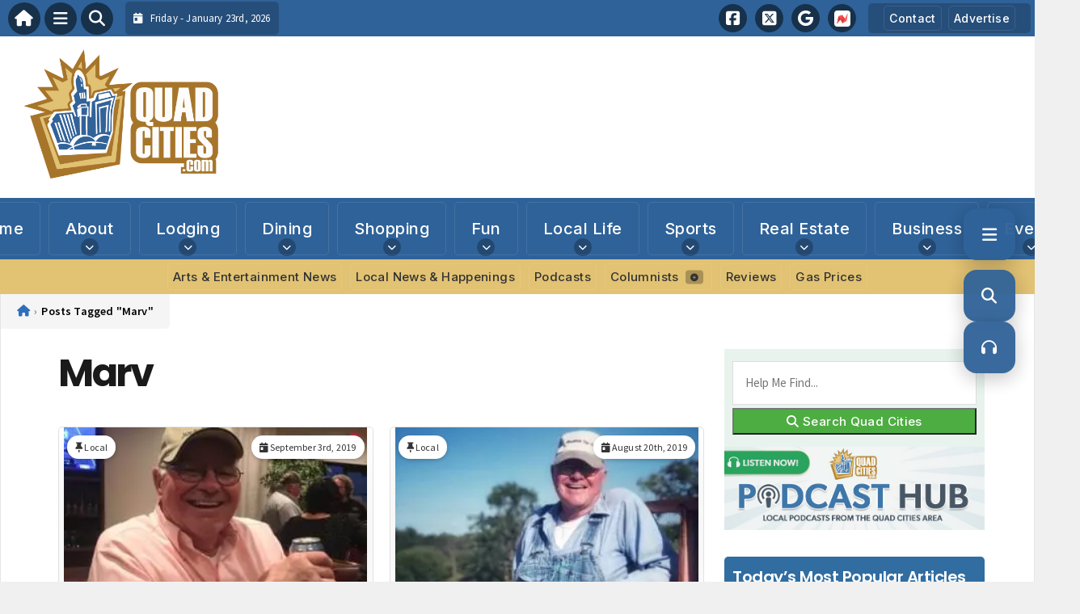

--- FILE ---
content_type: text/html; charset=UTF-8
request_url: https://www.quadcities.com/tag/marv/
body_size: 24369
content:
<!DOCTYPE html>
<html lang="en-US" prefix="og: https://ogp.me/ns#">

<head>
    <meta charset="UTF-8">
    <meta name="viewport" content="width=device-width, initial-scale=1.0, maximum-scale=5.0, user-scalable=yes">
    <link rel="profile" href="http://gmpg.org/xfn/11">
    <link rel="pingback" href="https://www.quadcities.com/xmlrpc.php">

    <title>| Quad CitiesQuadCities.com</title>

    <link rel="alternate" type="application/rss+xml" title="QuadCities.com RSS2 Feed" href="https://www.quadcities.com/feed/">
    <link rel="alternate" type="application/atom+xml" title="QuadCities.com Atom Feed" href="https://www.quadcities.com/feed/atom/">

    <!-- Google Fonts for Modern Typography -->
    <link rel="preconnect" href="https://fonts.googleapis.com">
    <link rel="preconnect" href="https://fonts.gstatic.com" crossorigin>
    <link href="https://fonts.googleapis.com/css2?family=Inter:wght@400;500;600;700&family=Poppins:wght@500;600;700&family=Source+Sans+Pro:wght@400;500;600&display=swap" rel="stylesheet">

    
<!-- Search Engine Optimization by Rank Math - https://rankmath.com/ -->
<meta name="robots" content="follow, noindex"/>
<meta property="og:locale" content="en_US" />
<meta property="og:type" content="article" />
<meta property="og:title" content="| Quad Cities" />
<meta property="og:url" content="https://www.quadcities.com/tag/marv/" />
<meta property="og:site_name" content="QuadCities.com" />
<meta property="article:publisher" content="https://www.facebook.com/quadcitiescom/" />
<meta name="twitter:card" content="summary_large_image" />
<meta name="twitter:title" content="| Quad Cities" />
<meta name="twitter:label1" content="Posts" />
<meta name="twitter:data1" content="4" />
<script type="application/ld+json" class="rank-math-schema">{"@context":"https://schema.org","@graph":[{"@type":"Organization","@id":"https://www.quadcities.com/#organization","name":"Quad Cities USA - Local News &amp; Visitors Guide for Quad City Metro Area","url":"https://www.quadcities.com","sameAs":["https://www.facebook.com/quadcitiescom/"],"email":"steve@quadcities.com","logo":{"@type":"ImageObject","@id":"https://www.quadcities.com/#logo","url":"https://www.quadcities.com/wp-content/uploads/2021/05/QuadCities-Logo.jpg","contentUrl":"https://www.quadcities.com/wp-content/uploads/2021/05/QuadCities-Logo.jpg","caption":"Quad Cities USA - Local News &amp; Visitors Guide for Quad City Metro Area","inLanguage":"en-US","width":"1000","height":"1000"}},{"@type":"WebSite","@id":"https://www.quadcities.com/#website","url":"https://www.quadcities.com","name":"Quad Cities USA - Local News &amp; Visitors Guide for Quad City Metro Area","publisher":{"@id":"https://www.quadcities.com/#organization"},"inLanguage":"en-US"},{"@type":"CollectionPage","@id":"https://www.quadcities.com/tag/marv/#webpage","url":"https://www.quadcities.com/tag/marv/","name":"| Quad Cities","isPartOf":{"@id":"https://www.quadcities.com/#website"},"inLanguage":"en-US"}]}</script>
<!-- /Rank Math WordPress SEO plugin -->

<link rel='dns-prefetch' href='//stats.wp.com' />
<link rel='dns-prefetch' href='//cdnjs.cloudflare.com' />
<link rel='dns-prefetch' href='//b592012.smushcdn.com' />
<script type="text/javascript" id="wpp-js" src="https://www.quadcities.com/wp-content/plugins/wordpress-popular-posts/assets/js/wpp.min.js?ver=7.3.6" data-sampling="0" data-sampling-rate="100" data-api-url="https://www.quadcities.com/wp-json/wordpress-popular-posts" data-post-id="0" data-token="565f6ff65a" data-lang="0" data-debug="0"></script>
<link rel="alternate" type="application/rss+xml" title="QuadCities.com &raquo; Marv Tag Feed" href="https://www.quadcities.com/tag/marv/feed/" />
		<style>
			.lazyload,
			.lazyloading {
				max-width: 100%;
			}
		</style>
		<style id='wp-img-auto-sizes-contain-inline-css' type='text/css'>
img:is([sizes=auto i],[sizes^="auto," i]){contain-intrinsic-size:3000px 1500px}
/*# sourceURL=wp-img-auto-sizes-contain-inline-css */
</style>

<link rel='stylesheet' id='fontawesome-css' href='https://cdnjs.cloudflare.com/ajax/libs/font-awesome/6.5.1/css/all.min.css?ver=6.5.1' type='text/css' media='all' />
<link rel='stylesheet' id='ttb-frontend-css' href='https://www.quadcities.com/wp-content/themes/ThemeToolbox/assets/css/front-end.css?ver=1.0.10' type='text/css' media='all' />
<style id='wp-emoji-styles-inline-css' type='text/css'>

	img.wp-smiley, img.emoji {
		display: inline !important;
		border: none !important;
		box-shadow: none !important;
		height: 1em !important;
		width: 1em !important;
		margin: 0 0.07em !important;
		vertical-align: -0.1em !important;
		background: none !important;
		padding: 0 !important;
	}
/*# sourceURL=wp-emoji-styles-inline-css */
</style>
<link rel='stylesheet' id='wp-block-library-css' href='https://www.quadcities.com/wp-includes/css/dist/block-library/style.min.css?ver=6.9' type='text/css' media='all' />
<style id='global-styles-inline-css' type='text/css'>
:root{--wp--preset--aspect-ratio--square: 1;--wp--preset--aspect-ratio--4-3: 4/3;--wp--preset--aspect-ratio--3-4: 3/4;--wp--preset--aspect-ratio--3-2: 3/2;--wp--preset--aspect-ratio--2-3: 2/3;--wp--preset--aspect-ratio--16-9: 16/9;--wp--preset--aspect-ratio--9-16: 9/16;--wp--preset--color--black: #000000;--wp--preset--color--cyan-bluish-gray: #abb8c3;--wp--preset--color--white: #ffffff;--wp--preset--color--pale-pink: #f78da7;--wp--preset--color--vivid-red: #cf2e2e;--wp--preset--color--luminous-vivid-orange: #ff6900;--wp--preset--color--luminous-vivid-amber: #fcb900;--wp--preset--color--light-green-cyan: #7bdcb5;--wp--preset--color--vivid-green-cyan: #00d084;--wp--preset--color--pale-cyan-blue: #8ed1fc;--wp--preset--color--vivid-cyan-blue: #0693e3;--wp--preset--color--vivid-purple: #9b51e0;--wp--preset--gradient--vivid-cyan-blue-to-vivid-purple: linear-gradient(135deg,rgb(6,147,227) 0%,rgb(155,81,224) 100%);--wp--preset--gradient--light-green-cyan-to-vivid-green-cyan: linear-gradient(135deg,rgb(122,220,180) 0%,rgb(0,208,130) 100%);--wp--preset--gradient--luminous-vivid-amber-to-luminous-vivid-orange: linear-gradient(135deg,rgb(252,185,0) 0%,rgb(255,105,0) 100%);--wp--preset--gradient--luminous-vivid-orange-to-vivid-red: linear-gradient(135deg,rgb(255,105,0) 0%,rgb(207,46,46) 100%);--wp--preset--gradient--very-light-gray-to-cyan-bluish-gray: linear-gradient(135deg,rgb(238,238,238) 0%,rgb(169,184,195) 100%);--wp--preset--gradient--cool-to-warm-spectrum: linear-gradient(135deg,rgb(74,234,220) 0%,rgb(151,120,209) 20%,rgb(207,42,186) 40%,rgb(238,44,130) 60%,rgb(251,105,98) 80%,rgb(254,248,76) 100%);--wp--preset--gradient--blush-light-purple: linear-gradient(135deg,rgb(255,206,236) 0%,rgb(152,150,240) 100%);--wp--preset--gradient--blush-bordeaux: linear-gradient(135deg,rgb(254,205,165) 0%,rgb(254,45,45) 50%,rgb(107,0,62) 100%);--wp--preset--gradient--luminous-dusk: linear-gradient(135deg,rgb(255,203,112) 0%,rgb(199,81,192) 50%,rgb(65,88,208) 100%);--wp--preset--gradient--pale-ocean: linear-gradient(135deg,rgb(255,245,203) 0%,rgb(182,227,212) 50%,rgb(51,167,181) 100%);--wp--preset--gradient--electric-grass: linear-gradient(135deg,rgb(202,248,128) 0%,rgb(113,206,126) 100%);--wp--preset--gradient--midnight: linear-gradient(135deg,rgb(2,3,129) 0%,rgb(40,116,252) 100%);--wp--preset--font-size--small: 13px;--wp--preset--font-size--medium: 20px;--wp--preset--font-size--large: 36px;--wp--preset--font-size--x-large: 42px;--wp--preset--spacing--20: 0.44rem;--wp--preset--spacing--30: 0.67rem;--wp--preset--spacing--40: 1rem;--wp--preset--spacing--50: 1.5rem;--wp--preset--spacing--60: 2.25rem;--wp--preset--spacing--70: 3.38rem;--wp--preset--spacing--80: 5.06rem;--wp--preset--shadow--natural: 6px 6px 9px rgba(0, 0, 0, 0.2);--wp--preset--shadow--deep: 12px 12px 50px rgba(0, 0, 0, 0.4);--wp--preset--shadow--sharp: 6px 6px 0px rgba(0, 0, 0, 0.2);--wp--preset--shadow--outlined: 6px 6px 0px -3px rgb(255, 255, 255), 6px 6px rgb(0, 0, 0);--wp--preset--shadow--crisp: 6px 6px 0px rgb(0, 0, 0);}:where(.is-layout-flex){gap: 0.5em;}:where(.is-layout-grid){gap: 0.5em;}body .is-layout-flex{display: flex;}.is-layout-flex{flex-wrap: wrap;align-items: center;}.is-layout-flex > :is(*, div){margin: 0;}body .is-layout-grid{display: grid;}.is-layout-grid > :is(*, div){margin: 0;}:where(.wp-block-columns.is-layout-flex){gap: 2em;}:where(.wp-block-columns.is-layout-grid){gap: 2em;}:where(.wp-block-post-template.is-layout-flex){gap: 1.25em;}:where(.wp-block-post-template.is-layout-grid){gap: 1.25em;}.has-black-color{color: var(--wp--preset--color--black) !important;}.has-cyan-bluish-gray-color{color: var(--wp--preset--color--cyan-bluish-gray) !important;}.has-white-color{color: var(--wp--preset--color--white) !important;}.has-pale-pink-color{color: var(--wp--preset--color--pale-pink) !important;}.has-vivid-red-color{color: var(--wp--preset--color--vivid-red) !important;}.has-luminous-vivid-orange-color{color: var(--wp--preset--color--luminous-vivid-orange) !important;}.has-luminous-vivid-amber-color{color: var(--wp--preset--color--luminous-vivid-amber) !important;}.has-light-green-cyan-color{color: var(--wp--preset--color--light-green-cyan) !important;}.has-vivid-green-cyan-color{color: var(--wp--preset--color--vivid-green-cyan) !important;}.has-pale-cyan-blue-color{color: var(--wp--preset--color--pale-cyan-blue) !important;}.has-vivid-cyan-blue-color{color: var(--wp--preset--color--vivid-cyan-blue) !important;}.has-vivid-purple-color{color: var(--wp--preset--color--vivid-purple) !important;}.has-black-background-color{background-color: var(--wp--preset--color--black) !important;}.has-cyan-bluish-gray-background-color{background-color: var(--wp--preset--color--cyan-bluish-gray) !important;}.has-white-background-color{background-color: var(--wp--preset--color--white) !important;}.has-pale-pink-background-color{background-color: var(--wp--preset--color--pale-pink) !important;}.has-vivid-red-background-color{background-color: var(--wp--preset--color--vivid-red) !important;}.has-luminous-vivid-orange-background-color{background-color: var(--wp--preset--color--luminous-vivid-orange) !important;}.has-luminous-vivid-amber-background-color{background-color: var(--wp--preset--color--luminous-vivid-amber) !important;}.has-light-green-cyan-background-color{background-color: var(--wp--preset--color--light-green-cyan) !important;}.has-vivid-green-cyan-background-color{background-color: var(--wp--preset--color--vivid-green-cyan) !important;}.has-pale-cyan-blue-background-color{background-color: var(--wp--preset--color--pale-cyan-blue) !important;}.has-vivid-cyan-blue-background-color{background-color: var(--wp--preset--color--vivid-cyan-blue) !important;}.has-vivid-purple-background-color{background-color: var(--wp--preset--color--vivid-purple) !important;}.has-black-border-color{border-color: var(--wp--preset--color--black) !important;}.has-cyan-bluish-gray-border-color{border-color: var(--wp--preset--color--cyan-bluish-gray) !important;}.has-white-border-color{border-color: var(--wp--preset--color--white) !important;}.has-pale-pink-border-color{border-color: var(--wp--preset--color--pale-pink) !important;}.has-vivid-red-border-color{border-color: var(--wp--preset--color--vivid-red) !important;}.has-luminous-vivid-orange-border-color{border-color: var(--wp--preset--color--luminous-vivid-orange) !important;}.has-luminous-vivid-amber-border-color{border-color: var(--wp--preset--color--luminous-vivid-amber) !important;}.has-light-green-cyan-border-color{border-color: var(--wp--preset--color--light-green-cyan) !important;}.has-vivid-green-cyan-border-color{border-color: var(--wp--preset--color--vivid-green-cyan) !important;}.has-pale-cyan-blue-border-color{border-color: var(--wp--preset--color--pale-cyan-blue) !important;}.has-vivid-cyan-blue-border-color{border-color: var(--wp--preset--color--vivid-cyan-blue) !important;}.has-vivid-purple-border-color{border-color: var(--wp--preset--color--vivid-purple) !important;}.has-vivid-cyan-blue-to-vivid-purple-gradient-background{background: var(--wp--preset--gradient--vivid-cyan-blue-to-vivid-purple) !important;}.has-light-green-cyan-to-vivid-green-cyan-gradient-background{background: var(--wp--preset--gradient--light-green-cyan-to-vivid-green-cyan) !important;}.has-luminous-vivid-amber-to-luminous-vivid-orange-gradient-background{background: var(--wp--preset--gradient--luminous-vivid-amber-to-luminous-vivid-orange) !important;}.has-luminous-vivid-orange-to-vivid-red-gradient-background{background: var(--wp--preset--gradient--luminous-vivid-orange-to-vivid-red) !important;}.has-very-light-gray-to-cyan-bluish-gray-gradient-background{background: var(--wp--preset--gradient--very-light-gray-to-cyan-bluish-gray) !important;}.has-cool-to-warm-spectrum-gradient-background{background: var(--wp--preset--gradient--cool-to-warm-spectrum) !important;}.has-blush-light-purple-gradient-background{background: var(--wp--preset--gradient--blush-light-purple) !important;}.has-blush-bordeaux-gradient-background{background: var(--wp--preset--gradient--blush-bordeaux) !important;}.has-luminous-dusk-gradient-background{background: var(--wp--preset--gradient--luminous-dusk) !important;}.has-pale-ocean-gradient-background{background: var(--wp--preset--gradient--pale-ocean) !important;}.has-electric-grass-gradient-background{background: var(--wp--preset--gradient--electric-grass) !important;}.has-midnight-gradient-background{background: var(--wp--preset--gradient--midnight) !important;}.has-small-font-size{font-size: var(--wp--preset--font-size--small) !important;}.has-medium-font-size{font-size: var(--wp--preset--font-size--medium) !important;}.has-large-font-size{font-size: var(--wp--preset--font-size--large) !important;}.has-x-large-font-size{font-size: var(--wp--preset--font-size--x-large) !important;}
/*# sourceURL=global-styles-inline-css */
</style>

<style id='classic-theme-styles-inline-css' type='text/css'>
/*! This file is auto-generated */
.wp-block-button__link{color:#fff;background-color:#32373c;border-radius:9999px;box-shadow:none;text-decoration:none;padding:calc(.667em + 2px) calc(1.333em + 2px);font-size:1.125em}.wp-block-file__button{background:#32373c;color:#fff;text-decoration:none}
/*# sourceURL=/wp-includes/css/classic-themes.min.css */
</style>
<link rel='stylesheet' id='gn-frontend-gnfollow-style-css' href='https://www.quadcities.com/wp-content/plugins/gn-publisher/assets/css/gn-frontend-gnfollow.min.css?ver=1.5.26' type='text/css' media='all' />
<link rel='stylesheet' id='dtb2-common-css' href='https://www.quadcities.com/wp-content/plugins/DirectoryToolboxPro/assets/css/common.css?ver=2.0.4' type='text/css' media='all' />
<link rel='stylesheet' id='gtb-css-css' href='https://www.quadcities.com/wp-content/plugins/GlossaryToolboxPro/assets/css/custom.css?ver=2.0.3' type='text/css' media='all' />
<link rel='stylesheet' id='podtb-icons-css' href='https://www.quadcities.com/wp-content/plugins/PodcastsToolboxPro/assets/css/icons.css?ver=2.0.25' type='text/css' media='all' />
<link rel='stylesheet' id='podtb-main-css' href='https://www.quadcities.com/wp-content/plugins/PodcastsToolboxPro/assets/css/main.css?ver=2.0.25' type='text/css' media='all' />
<link rel='stylesheet' id='podtb-custom-css' href='https://www.quadcities.com/wp-content/plugins/PodcastsToolboxPro/style.css?ver=2.0.25' type='text/css' media='all' />
<link rel='stylesheet' id='ptb-icons-css' href='https://www.quadcities.com/wp-content/plugins/PublishToolboxPro/assets/css/icons.css?ver=2.0.20' type='text/css' media='all' />
<link rel='stylesheet' id='ptb-main-css' href='https://www.quadcities.com/wp-content/plugins/PublishToolboxPro/assets/css/main.css?ver=2.0.20' type='text/css' media='all' />
<link rel='stylesheet' id='ptb-custom-css' href='https://www.quadcities.com/wp-content/plugins/PublishToolboxPro/style.css?ver=2.0.20' type='text/css' media='all' />
<link rel='stylesheet' id='font-awesome-css' href='https://cdnjs.cloudflare.com/ajax/libs/font-awesome/6.5.2/css/all.min.css?ver=6.5.2' type='text/css' media='all' />
<link rel='stylesheet' id='ttb-featured-grid-css' href='https://www.quadcities.com/wp-content/themes/ThemeToolbox/assets/css/featured-grid.css?ver=1.0.0' type='text/css' media='all' />
<link rel='stylesheet' id='ttb-main-menu-css' href='https://www.quadcities.com/wp-content/themes/ThemeToolbox/includes/menus/css/main-menu-style.css?ver=1.0.10' type='text/css' media='all' />
<link rel='stylesheet' id='ttb-mobile-menu-css' href='https://www.quadcities.com/wp-content/themes/ThemeToolbox/includes/menus/css/mobile-menu-style.css?ver=1.0.10' type='text/css' media='all' />
<link rel='stylesheet' id='ttb-mobile-menu-modern-css' href='https://www.quadcities.com/wp-content/themes/ThemeToolbox/includes/menus/css/mobile-menu-modern.css?ver=1.0.10' type='text/css' media='all' />
<link rel='stylesheet' id='ttb-floater-css' href='https://www.quadcities.com/wp-content/themes/ThemeToolbox/components/floater/floater.css?ver=1.0.0' type='text/css' media='all' />
<link rel='stylesheet' id='wp-featherlight-css' href='https://www.quadcities.com/wp-content/plugins/wp-featherlight/css/wp-featherlight.min.css?ver=1.3.4' type='text/css' media='all' />
<script type="text/javascript" src="https://www.quadcities.com/wp-includes/js/jquery/jquery.min.js?ver=3.7.1" id="jquery-core-js"></script>
<script type="text/javascript" src="https://www.quadcities.com/wp-includes/js/jquery/jquery-migrate.min.js?ver=3.4.1" id="jquery-migrate-js"></script>
<script type="text/javascript" src="https://www.quadcities.com/wp-content/plugins/PodcastsToolboxPro/assets/js/modernizr.js?ver=6.9" id="podtb-modernizr-js"></script>
<link rel="https://api.w.org/" href="https://www.quadcities.com/wp-json/" /><link rel="alternate" title="JSON" type="application/json" href="https://www.quadcities.com/wp-json/wp/v2/tags/6631" /><link rel="EditURI" type="application/rsd+xml" title="RSD" href="https://www.quadcities.com/xmlrpc.php?rsd" />
<meta name="generator" content="WordPress 6.9" />
	<style>img#wpstats{display:none}</style>
		<style type="text/css" >#directorytoolbox_rp-2 .dtb-widget-slider{
                    --dtb-slider-widget-header-color: #ffffff;--dtb-slider-widget-header-bg: #2f6298;--dtb-slider-widget-header-control-bg: #20446a;
                }#directorytoolbox_rp-3 .dtb-widget-slider{
                    --dtb-slider-widget-header-color: #ffffff;--dtb-slider-widget-header-bg: #2F6298;--dtb-slider-widget-header-control-bg: #20446a;
                }#directorytoolbox_rp-4 .dtb-widget-slider{
                    --dtb-slider-widget-header-color: #ffffff;--dtb-slider-widget-header-bg: #2f6298;--dtb-slider-widget-header-control-bg: #20446a;
                }#directorytoolbox_rp-6 .dtb-widget-slider{
                    --dtb-slider-widget-header-color: #ffffff;--dtb-slider-widget-header-bg: #2F6298;--dtb-slider-widget-header-control-bg: #20446a;
                }#directorytoolbox_rp-7 .dtb-widget-slider{
                    --dtb-slider-widget-header-color: #ffffff;--dtb-slider-widget-header-bg: #bb332d;--dtb-slider-widget-header-control-bg: #82231f;
                }</style><style type="text/css" >#podcaststoolbox_multimedia_posts_slider-2 .podtb-widget-slider{
                    --podtb-slider-widget-header-color: #ffffff;--podtb-slider-widget-header-bg: #559451;--podtb-slider-widget-header-control-bg: #3b6738;
                }#publishtoolbox_posts_slider-2_wrap{color:;}#publishtoolbox_posts_slider-2.widget{background-color:;}#podcaststoolbox_multimedia_posts_slider-3 .podtb-widget-slider{
                    --podtb-slider-widget-header-color: #ffffff;--podtb-slider-widget-header-bg: #2F6298;--podtb-slider-widget-header-control-bg: #20446a;
                }#publishtoolbox_posts_slider-3_wrap{color:;}#publishtoolbox_posts_slider-3.widget{background-color:;}#podcaststoolbox_multimedia_posts_slider-4 .podtb-widget-slider{
                    --podtb-slider-widget-header-color: #ffffff;--podtb-slider-widget-header-bg: #2F6298;--podtb-slider-widget-header-control-bg: #20446a;
                }#publishtoolbox_posts_slider-4_wrap{color:;}#publishtoolbox_posts_slider-4.widget{background-color:;}</style><style type="text/css" >#publishtoolbox_posts_slider-3 .ptb-widget-slider{
                    --ptb-slider-widget-header-color: #ffffff;--ptb-slider-widget-header-bg: #2F6298;--ptb-slider-widget-header-control-bg: #20446a;
                }#publishtoolbox_posts_slider-3_wrap{color:;}#publishtoolbox_posts_slider-3.widget{background-color:;}#publishtoolbox_posts_slider-5 .ptb-widget-slider{
                    --ptb-slider-widget-header-color: #fcfcfc;--ptb-slider-widget-header-bg: #559451;--ptb-slider-widget-header-control-bg: #3b6738;
                }#publishtoolbox_posts_slider-5_wrap{color:;}#publishtoolbox_posts_slider-5.widget{background-color:;}#publishtoolbox_posts_slider-6 .ptb-widget-slider{
                    --ptb-slider-widget-header-color: #ffffff;--ptb-slider-widget-header-bg: #2F6298;--ptb-slider-widget-header-control-bg: #20446a;
                }#publishtoolbox_posts_slider-6_wrap{color:;}#publishtoolbox_posts_slider-6.widget{background-color:;}#publishtoolbox_posts_slider-7 .ptb-widget-slider{
                    --ptb-slider-widget-header-color: #ffffff;--ptb-slider-widget-header-bg: #2F6298;--ptb-slider-widget-header-control-bg: #20446a;
                }#publishtoolbox_posts_slider-7_wrap{color:;}#publishtoolbox_posts_slider-7.widget{background-color:;}#publishtoolbox_posts_slider-8 .ptb-widget-slider{
                    --ptb-slider-widget-header-color: #ffffff;--ptb-slider-widget-header-bg: #19161f;--ptb-slider-widget-header-control-bg: #110f15;
                }#publishtoolbox_posts_slider-8_wrap{color:;}#publishtoolbox_posts_slider-8.widget{background-color:;}#publishtoolbox_posts_slider-8{border:1px solid #19161f;}#publishtoolbox_posts_slider-9 .ptb-widget-slider{
                    --ptb-slider-widget-header-color: #ffffff;--ptb-slider-widget-header-bg: #2F6298;--ptb-slider-widget-header-control-bg: #20446a;
                }#publishtoolbox_posts_slider-9_wrap{color:;}#publishtoolbox_posts_slider-9.widget{background-color:;}#publishtoolbox_posts_slider-10 .ptb-widget-slider{
                    --ptb-slider-widget-header-color: #ffffff;--ptb-slider-widget-header-bg: #d2540f;--ptb-slider-widget-header-control-bg: #933a0a;
                }#publishtoolbox_posts_slider-10_wrap{color:;}#publishtoolbox_posts_slider-10.widget{background-color:;}#publishtoolbox_posts_slider-11 .ptb-widget-slider{
                    --ptb-slider-widget-header-color: #ffffff;--ptb-slider-widget-header-bg: #2F6298;--ptb-slider-widget-header-control-bg: #20446a;
                }#publishtoolbox_posts_slider-11_wrap{color:;}#publishtoolbox_posts_slider-11.widget{background-color:;}#publishtoolbox_posts_slider-12 .ptb-widget-slider{
                    --ptb-slider-widget-header-color: #ffffff;--ptb-slider-widget-header-bg: #2F6298;--ptb-slider-widget-header-control-bg: #20446a;
                }#publishtoolbox_posts_slider-12_wrap{color:;}#publishtoolbox_posts_slider-12.widget{background-color:;}#publishtoolbox_posts_slider-13 .ptb-widget-slider{
                    --ptb-slider-widget-header-color: #ffffff;--ptb-slider-widget-header-bg: #2F6298;--ptb-slider-widget-header-control-bg: #20446a;
                }#publishtoolbox_posts_slider-13_wrap{color:;}#publishtoolbox_posts_slider-13.widget{background-color:;}#publishtoolbox_posts_slider-14 .ptb-widget-slider{
                    --ptb-slider-widget-header-color: #ffffff;--ptb-slider-widget-header-bg: #2F6298;--ptb-slider-widget-header-control-bg: #20446a;
                }#publishtoolbox_posts_slider-14_wrap{color:;}#publishtoolbox_posts_slider-14.widget{background-color:;}#publishtoolbox_posts_slider-15 .ptb-widget-slider{
                    --ptb-slider-widget-header-color: #ffffff;--ptb-slider-widget-header-bg: #2F6298;--ptb-slider-widget-header-control-bg: #20446a;
                }#publishtoolbox_posts_slider-15_wrap{color:;}#publishtoolbox_posts_slider-15.widget{background-color:;}#publishtoolbox_posts_slider-16 .ptb-widget-slider{
                    --ptb-slider-widget-header-color: #ffffff;--ptb-slider-widget-header-bg: #2F6298;--ptb-slider-widget-header-control-bg: #20446a;
                }#publishtoolbox_posts_slider-16_wrap{color:;}#publishtoolbox_posts_slider-16.widget{background-color:;}#publishtoolbox_posts_slider-17 .ptb-widget-slider{
                    --ptb-slider-widget-header-color: #ffffff;--ptb-slider-widget-header-bg: #1e891b;--ptb-slider-widget-header-control-bg: #145f12;
                }#publishtoolbox_posts_slider-17_wrap{color:;}#publishtoolbox_posts_slider-17.widget{background-color:;}#publishtoolbox_posts_slider-18 .ptb-widget-slider{
                    --ptb-slider-widget-header-color: #ffffff;--ptb-slider-widget-header-bg: #2F6298;--ptb-slider-widget-header-control-bg: #20446a;
                }#publishtoolbox_posts_slider-18_wrap{color:;}#publishtoolbox_posts_slider-18.widget{background-color:;}#publishtoolbox_posts_slider-19 .ptb-widget-slider{
                    --ptb-slider-widget-header-color: #ffffff;--ptb-slider-widget-header-bg: #2F6298;--ptb-slider-widget-header-control-bg: #20446a;
                }#publishtoolbox_posts_slider-19_wrap{color:;}#publishtoolbox_posts_slider-19.widget{background-color:;}#publishtoolbox_posts_slider-20 .ptb-widget-slider{
                    --ptb-slider-widget-header-color: #ffffff;--ptb-slider-widget-header-bg: #5c218e;--ptb-slider-widget-header-control-bg: #401763;
                }#publishtoolbox_posts_slider-20_wrap{color:;}#publishtoolbox_posts_slider-20.widget{background-color:;}#publishtoolbox_posts_slider-21 .ptb-widget-slider{
                    --ptb-slider-widget-header-color: #ffffff;--ptb-slider-widget-header-bg: #0071a3;--ptb-slider-widget-header-control-bg: #004f72;
                }#publishtoolbox_posts_slider-21_wrap{color:;}#publishtoolbox_posts_slider-21.widget{background-color:;}#publishtoolbox_posts_slider-22 .ptb-widget-slider{
                    --ptb-slider-widget-header-color: #ffffff;--ptb-slider-widget-header-bg: #d90028;--ptb-slider-widget-header-control-bg: #97001b;
                }#publishtoolbox_posts_slider-22_wrap{color:;}#publishtoolbox_posts_slider-22.widget{background-color:;}#publishtoolbox_posts_slider-23 .ptb-widget-slider{
                    --ptb-slider-widget-header-color: #ffffff;--ptb-slider-widget-header-bg: #00b5b1;--ptb-slider-widget-header-control-bg: #007e7b;
                }#publishtoolbox_posts_slider-23_wrap{color:;}#publishtoolbox_posts_slider-23.widget{background-color:;}#publishtoolbox_posts_slider-24 .ptb-widget-slider{
                    --ptb-slider-widget-header-color: #ffffff;--ptb-slider-widget-header-bg: #140a0a;--ptb-slider-widget-header-control-bg: #0e0707;
                }#publishtoolbox_posts_slider-24_wrap{color:;}#publishtoolbox_posts_slider-24.widget{background-color:;}#publishtoolbox_posts_slider-25 .ptb-widget-slider{
                    --ptb-slider-widget-header-color: #ffffff;--ptb-slider-widget-header-bg: #005491;--ptb-slider-widget-header-control-bg: #003a65;
                }#publishtoolbox_posts_slider-25_wrap{color:;}#publishtoolbox_posts_slider-25.widget{background-color:;}#publishtoolbox_posts_slider-26 .ptb-widget-slider{
                    --ptb-slider-widget-header-color: #ffffff;--ptb-slider-widget-header-bg: #41934c;--ptb-slider-widget-header-control-bg: #2d6635;
                }#publishtoolbox_posts_slider-26_wrap{color:;}#publishtoolbox_posts_slider-26.widget{background-color:;}#publishtoolbox_posts_slider-27 .ptb-widget-slider{
                    --ptb-slider-widget-header-color: #ffffff;--ptb-slider-widget-header-bg: #bc6225;--ptb-slider-widget-header-control-bg: #834419;
                }#publishtoolbox_posts_slider-27_wrap{color:;}#publishtoolbox_posts_slider-27.widget{background-color:;}#publishtoolbox_posts_slider-28 .ptb-widget-slider{
                    --ptb-slider-widget-header-color: #ffffff;--ptb-slider-widget-header-bg: #ba002e;--ptb-slider-widget-header-control-bg: #820020;
                }#publishtoolbox_posts_slider-28_wrap{color:;}#publishtoolbox_posts_slider-28.widget{background-color:;}#publishtoolbox_posts_slider-29 .ptb-widget-slider{
                    --ptb-slider-widget-header-color: #ffffff;--ptb-slider-widget-header-bg: #545454;--ptb-slider-widget-header-control-bg: #3a3a3a;
                }#publishtoolbox_posts_slider-29_wrap{color:;}#publishtoolbox_posts_slider-29.widget{background-color:;}#publishtoolbox_posts_slider-30 .ptb-widget-slider{
                    --ptb-slider-widget-header-color: #ffffff;--ptb-slider-widget-header-bg: #e8001b;--ptb-slider-widget-header-control-bg: #a20012;
                }#publishtoolbox_posts_slider-30_wrap{color:;}#publishtoolbox_posts_slider-30.widget{background-color:;}#publishtoolbox_posts_slider-31 .ptb-widget-slider{
                    --ptb-slider-widget-header-color: #ffffff;--ptb-slider-widget-header-bg: #004a15;--ptb-slider-widget-header-control-bg: #00330e;
                }#publishtoolbox_posts_slider-31_wrap{color:;}#publishtoolbox_posts_slider-31.widget{background-color:;}#publishtoolbox_posts_slider-32 .ptb-widget-slider{
                    --ptb-slider-widget-header-color: #ffffff;--ptb-slider-widget-header-bg: #007bc5;--ptb-slider-widget-header-control-bg: #005689;
                }#publishtoolbox_posts_slider-32_wrap{color:;}#publishtoolbox_posts_slider-32.widget{background-color:;}#publishtoolbox_posts_slider-33 .ptb-widget-slider{
                    --ptb-slider-widget-header-color: #ffffff;--ptb-slider-widget-header-bg: #009021;--ptb-slider-widget-header-control-bg: #006417;
                }#publishtoolbox_posts_slider-33_wrap{color:;}#publishtoolbox_posts_slider-33.widget{background-color:;}#publishtoolbox_posts_slider-34 .ptb-widget-slider{
                    --ptb-slider-widget-header-color: #ffffff;--ptb-slider-widget-header-bg: #7cb09d;--ptb-slider-widget-header-control-bg: #4f8370;
                }#publishtoolbox_posts_slider-34_wrap{color:;}#publishtoolbox_posts_slider-34.widget{background-color:;}#publishtoolbox_posts_slider-35 .ptb-widget-slider{
                    --ptb-slider-widget-header-color: #ffffff;--ptb-slider-widget-header-bg: #414890;--ptb-slider-widget-header-control-bg: #2d3264;
                }#publishtoolbox_posts_slider-35_wrap{color:;}#publishtoolbox_posts_slider-35.widget{background-color:;}#publishtoolbox_posts_slider-36 .ptb-widget-slider{
                    --ptb-slider-widget-header-color: #ffffff;--ptb-slider-widget-header-bg: #ea3d2d;--ptb-slider-widget-header-control-bg: #b11f11;
                }#publishtoolbox_posts_slider-36_wrap{color:;}#publishtoolbox_posts_slider-36.widget{background-color:;}#publishtoolbox_posts_slider-37 .ptb-widget-slider{
                    --ptb-slider-widget-header-color: #ffffff;--ptb-slider-widget-header-bg: #003d41;--ptb-slider-widget-header-control-bg: #002a2d;
                }#publishtoolbox_posts_slider-37_wrap{color:;}#publishtoolbox_posts_slider-37.widget{background-color:;}#publishtoolbox_posts_slider-38 .ptb-widget-slider{
                    --ptb-slider-widget-header-color: #ffffff;--ptb-slider-widget-header-bg: #2F6298;--ptb-slider-widget-header-control-bg: #20446a;
                }#publishtoolbox_posts_slider-38_wrap{color:;}#publishtoolbox_posts_slider-38.widget{background-color:;}#publishtoolbox_posts_slider-39 .ptb-widget-slider{
                    --ptb-slider-widget-header-color: #111111;--ptb-slider-widget-header-bg: #fed005;--ptb-slider-widget-header-control-bg: #b49300;
                }#publishtoolbox_posts_slider-39_wrap{color:;}#publishtoolbox_posts_slider-39.widget{background-color:;}#publishtoolbox_posts_slider-40 .ptb-widget-slider{
                    --ptb-slider-widget-header-color: #ffffff;--ptb-slider-widget-header-bg: #2d8854;--ptb-slider-widget-header-control-bg: #1f5f3a;
                }#publishtoolbox_posts_slider-40_wrap{color:;}#publishtoolbox_posts_slider-40.widget{background-color:;}#publishtoolbox_posts_slider-41 .ptb-widget-slider{
                    --ptb-slider-widget-header-color: #ffffff;--ptb-slider-widget-header-bg: #2F6298;--ptb-slider-widget-header-control-bg: #20446a;
                }#publishtoolbox_posts_slider-41_wrap{color:;}#publishtoolbox_posts_slider-41.widget{background-color:;}#publishtoolbox_posts_slider-42 .ptb-widget-slider{
                    --ptb-slider-widget-header-color: #ffffff;--ptb-slider-widget-header-bg: #1d8499;--ptb-slider-widget-header-control-bg: #145c6b;
                }#publishtoolbox_posts_slider-42_wrap{color:;}#publishtoolbox_posts_slider-42.widget{background-color:;}#publishtoolbox_posts_slider-43 .ptb-widget-slider{
                    --ptb-slider-widget-header-color: #ffffff;--ptb-slider-widget-header-bg: #359749;--ptb-slider-widget-header-control-bg: #256933;
                }#publishtoolbox_posts_slider-43_wrap{color:;}#publishtoolbox_posts_slider-43.widget{background-color:;}#publishtoolbox_posts_slider-44 .ptb-widget-slider{
                    --ptb-slider-widget-header-color: #ffffff;--ptb-slider-widget-header-bg: #c90006;--ptb-slider-widget-header-control-bg: #8c0004;
                }#publishtoolbox_posts_slider-44_wrap{color:;}#publishtoolbox_posts_slider-44.widget{background-color:;}#publishtoolbox_posts_slider-45 .ptb-widget-slider{
                    --ptb-slider-widget-header-color: #ffffff;--ptb-slider-widget-header-bg: #c90006;--ptb-slider-widget-header-control-bg: #8c0004;
                }#publishtoolbox_posts_slider-45_wrap{color:;}#publishtoolbox_posts_slider-45.widget{background-color:;}#publishtoolbox_posts_slider-46 .ptb-widget-slider{
                    
                }#publishtoolbox_posts_slider-46_wrap{color:;}#publishtoolbox_posts_slider-46.widget{background-color:;}#publishtoolbox_mixed_slider-2 .ptb-widget-slider{
                    --ptb-slider-widget-header-color: #ffffff;--ptb-slider-widget-header-bg: #355367;--ptb-slider-widget-header-control-bg: #253a48;
                }#publishtoolbox_mixed_slider-2_wrap{color:;}#publishtoolbox_mixed_slider-2{background-color:;}#publishtoolbox_mixed_slider-2{border:1px solid #19161f;}#publishtoolbox_mixed_slider-3 .ptb-widget-slider{
                    --ptb-slider-widget-header-color: #ffffff;--ptb-slider-widget-header-bg: #e0831f;--ptb-slider-widget-header-control-bg: #9c5b15;
                }#publishtoolbox_mixed_slider-3_wrap{color:;}#publishtoolbox_mixed_slider-3{background-color:;}#publishtoolbox_mixed_slider-4 .ptb-widget-slider{
                    --ptb-slider-widget-header-color: #ffffff;--ptb-slider-widget-header-bg: #2F6298;--ptb-slider-widget-header-control-bg: #20446a;
                }#publishtoolbox_mixed_slider-4_wrap{color:;}#publishtoolbox_mixed_slider-4{background-color:;}</style>            <style id="wpp-loading-animation-styles">@-webkit-keyframes bgslide{from{background-position-x:0}to{background-position-x:-200%}}@keyframes bgslide{from{background-position-x:0}to{background-position-x:-200%}}.wpp-widget-block-placeholder,.wpp-shortcode-placeholder{margin:0 auto;width:60px;height:3px;background:#dd3737;background:linear-gradient(90deg,#dd3737 0%,#571313 10%,#dd3737 100%);background-size:200% auto;border-radius:3px;-webkit-animation:bgslide 1s infinite linear;animation:bgslide 1s infinite linear}</style>
            		<script>
			document.documentElement.className = document.documentElement.className.replace('no-js', 'js');
		</script>
				<style>
			.no-js img.lazyload {
				display: none;
			}

			figure.wp-block-image img.lazyloading {
				min-width: 150px;
			}

			.lazyload,
			.lazyloading {
				--smush-placeholder-width: 100px;
				--smush-placeholder-aspect-ratio: 1/1;
				width: var(--smush-image-width, var(--smush-placeholder-width)) !important;
				aspect-ratio: var(--smush-image-aspect-ratio, var(--smush-placeholder-aspect-ratio)) !important;
			}

						.lazyload, .lazyloading {
				opacity: 0;
			}

			.lazyloaded {
				opacity: 1;
				transition: opacity 400ms;
				transition-delay: 0ms;
			}

					</style>
		  <style type="text/css">
    :root {
      --site-background-color: #F0F0F0;

      --top-bar-bg-color: #2F6298;
      --top-bar-text-color: #FFFFFF;
      --top-bar-dropdown-bg-color: hsl(211, 53%, 34%);
      --top-bar-dropdown-3-bg-color: hsl(211, 53%, 24%);

      --header-bg-color: #ffffff;

      --main-nav-bg-color: #2F6298;
      --main-nav-text-color: #FFFFFF;
      --main-nav-accent-color: #0066cc;
      --main-nav-dropdown-bg-color: hsl(211, 53%, 34%);
      --main-nav-dropdown-3-bg-color: hsl(211, 53%, 29%);

      --second-nav-bg-color: #E2C273;
      --second-nav-text-color: #333333;
      --second-nav-dropdown-bg-color: hsl(43, 66%, 62%);
      --second-nav-dropdown-3-bg-color: hsl(43, 66%, 57%);

      --footer-bg-color: #2e6298;
      --footer-text-color: #ffffff;

      --widget-headline-bg-color: #316da1;
      --widget-headline-text-color: #FFFFFF;
      
      /* Added link colors in 1.0.10 */

      --link-color: #4582b4;
      --link-hover-color: #316da1;
      --link-text-decoration: ;
      --link-hover-text-decoration: underline;

      
      /* Add more variables as needed */

      /* Floating Actions Customization */
      --floating-actions-bg: #306298;
              --floating-actions-panel-bg: #306298;
      --floating-actions-icon: #ffffff;
      --floating-actions-text: #ffffff;
      --floating-actions-accent: #306298;
      --floating-actions-opacity: 0.95;
      --floating-actions-radius: 16px;

    }


          .ttb-navbar-content, .ttb-second-content {
      justify-content: center !important;
       }
    
        .ttb-post-article .no-thumbnail {
      width: 100%;
      height: 250px;
      background: url(https://b592012.smushcdn.com/592012/wp-content/uploads/2015/12/QuadCities-Logo-Default-Trans-Lrg.png?lossy=1&strip=1&webp=1) center/cover no-repeat;
    }

  </style>
  <!-- Start Quantcast tag -->
<script type="text/javascript">
_qoptions={
qacct:"p-3cNeKiDGKgJWw"
};
</script>
<script type="text/javascript" src="https://edge.quantserve.com/quant.js" async></script>
<noscript>
<img src="https://pixel.quantserve.com/pixel/p-3cNeKiDGKgJWw.gif" style="display: none;border:0;"  height="1" width="1" alt="Quantcast"/>
</noscript>
<!-- End Quantcast tag -->

<!-- Global site tag (gtag.js) - Google Analytics -->
<script async src="https://www.googletagmanager.com/gtag/js?id=UA-6868198-1"></script>
<script>
  window.dataLayer = window.dataLayer || [];
  function gtag(){dataLayer.push(arguments);}
  gtag('js', new Date());

  gtag('config', 'UA-6868198-1');
</script><style id="ttb-menu-css-variables">:root {--ttb-menu-bg: #ffffff;--ttb-menu-bg-rgba: 255, 255, 255;--ttb-menu-text: #333333;--ttb-menu-item-bg: #ffffff;--ttb-menu-item-bg-rgba: 255, 255, 255;--ttb-menu-accent: #0066cc;--ttb-menu-accent-rgba: 0, 102, 204;--ttb-menu-radius: 24px;}</style>		<style type="text/css" id="wp-custom-css">
			#ttb-site-content-container{
	max-width: 1400px!important;
}

.ttb-menu a {
font-size: 20px;
	padding: 20px 20px;
}

.ttb-drawer-toggle-collapsed {
	transform: translate(-50%, -16px);
}
.ttb-featured-grid-wrapper {
	padding: 0px 20px 0 25px;
}
   
  .qc-home-container {
    width: 100%;
    padding: 0;
    margin: 0;
  }

  .qc-home-content {
    display: flex;
    flex-direction: column;
    gap: 20px;
    width: 100%;
    max-width: 1400px;
    margin: 0 auto;
    padding: 20px;
  }

  .qc-home-welcome {
    text-align: center;
  }

  .qc-home-welcome-text {
    max-width: 100%;
    height: auto;
    display: block;
    margin: 0 auto;
  }

  .qc-home-cities {
    display: flex;
    flex-wrap: wrap;
    justify-content: center;
    align-items: center;
    gap: 10px;
  }

  .qc-home-logo {
    max-width: 120px;
    width: 100%;
    height: auto;
    transition: transform 0.2s ease;
  }

  .qc-home-logo:hover {
    transform: scale(1.05);
  }

  .qc-home-search {
    width: 100%;
    background: #C1D6A5;
    border-radius: 12px;
    padding: 30px;
    box-shadow: 0 2px 8px rgba(0,0,0,0.08);
  }

  .qc-home-search form {
    width: 100%;
  }

  .qc-home-search-wrapper {
    display: flex;
    max-width: 600px;
    margin: 0 auto;
    background: white;
    border-radius: 6px;
    overflow: hidden;
    box-shadow: 0 3px 10px rgba(0,0,0,0.15);
  }

  .qc-home-search-input {
    flex: 1;
    padding: 16px 20px;
    font-size: 1.1rem;
    border: none;
    outline: none;
  }

  .qc-home-search-input::placeholder {
    color: #999;
  }

  .qc-home-search-btn {
    padding: 16px 24px;
    background: #4CAF50;
    color: white;
    border: none;
    cursor: pointer;
    transition: background 0.3s ease;
    display: flex;
    align-items: center;
    justify-content: center;
  }

  .qc-home-search-btn:hover {
    background: #45a049;
  }

  .qc-home-search-btn .fa-search {
    font-size: 1.2rem;
  }

  /* Tablet and up - Single row layout */
  @media (min-width: 768px) {
    .qc-home-content {
      flex-direction: row;
      align-items: center;
      gap: 15px;
    }

    .qc-home-welcome {
      flex-shrink: 0;
      text-align: left;
    }

    .qc-home-welcome-text {
      margin: 0;
      max-width: 180px;
      height: auto;
    }

    .qc-home-cities {
      flex-wrap: nowrap;
      gap: 8px;
      flex-shrink: 0;
    }

    .qc-home-logo {
      max-width: 65px;
    }

    .qc-home-search {
      flex: 1;
      min-width: 0;
      padding: 30px 35px;
    }

    .qc-home-search-wrapper {
      max-width: 100%;
    }

    .qc-home-search-input {
      font-size: 1.15rem;
      padding: 18px 24px;
    }

    .qc-home-search-btn {
      padding: 18px 28px;
    }
  }

  /* Medium desktop - scale up a bit */
  @media (min-width: 992px) {
    .qc-home-content {
      gap: 20px;
    }

    .qc-home-welcome-text {
      max-width: 220px;
    }

    .qc-home-logo {
      max-width: 80px;
    }

    .qc-home-search {
      padding: 35px 40px;
    }

    .qc-home-search-input {
      font-size: 1.2rem;
      padding: 20px 28px;
    }

    .qc-home-search-btn {
      padding: 20px 32px;
    }
  }

  /* Large desktop - more space for everything */
  @media (min-width: 1200px) {
    .qc-home-content {
      gap: 25px;
    }

    .qc-home-welcome-text {
      max-width: 250px;
    }

    .qc-home-logo {
      max-width: 90px;
    }

    .qc-home-search {
      padding: 40px 45px;
    }

    .qc-home-search-input {
      font-size: 1.25rem;
      padding: 22px 30px;
    }

    .qc-home-search-btn {
      padding: 22px 36px;
    }
  }

  /* Extra large desktop */
  @media (min-width: 1400px) {
    .qc-home-welcome-text {
      max-width: 265px;
    }

    .qc-home-logo {
      max-width: 100px;
    }
  }

  /* Mobile - stack vertically */
  @media (max-width: 767px) {
    .qc-home-content {
      padding: 15px;
      gap: 15px;
    }

    .qc-home-cities {
      gap: 8px;
    }

    .qc-home-logo {
      max-width: 100px;
    }

    .qc-home-search {
      padding: 20px 18px;
    }

    .qc-home-search-input {
      font-size: 1rem;
      padding: 14px 16px;
    }

    .qc-home-search-btn {
      padding: 14px 18px;
    }
  }


.ttb-post-meta-row {
	position: relative;
	z-index: 5;
}		</style>
		</head>

<body class="archive tag tag-marv tag-6631 wp-theme-ThemeToolbox theme-ThemeToolbox metaslider-plugin wp-featherlight-captions">
    <div id="ttb-main-container">

        <div id="ttb-topnavbar" class="ttb-no-pad">
    <div class="ttb-top-nav-button ttb-top-home-button">
        <a href="https://www.quadcities.com"><i class="fa fa-house"></i></a>
    </div>
    <div class="ttb-top-menu-button ttb-menu-trigger-top-bar ttb-top-nav-button">
        <i class="fa fa-bars"></i>
    </div>
    <div class="ttb-top-nav-button ttb-top-search-button">
        <i class="fa fa-search"></i>
    </div>
    <div class="ttb-top-nav-date">
        <div class="ttb-nav-date-wrapper">
            <div class="ttb-top-nav-date-text">
                <i class="fa-solid fa-calendar-day"></i> &nbsp;
                Friday - January 23rd, 2026            </div>
        </div>
    </div>
    <div class="ttb-top-nav-social">
        <div class="ttb-social-media-icons-header">
            <a class='ttb-top-nav-button-social' href='https://www.facebook.com/QuadCitiescom-172412662921457/' target='_blank' title='Facebook'><i class='fa-brands fa-facebook-square'></i></a> <a class='ttb-top-nav-button-social' href='https://twitter.com/QuadCitiesUSA' target='_blank' title='X-twitter'><i class='fa-brands fa-square-x-twitter'></i></a> <a class='ttb-top-nav-button-social' href='https://news.google.com/publications/CAAqBwgKMI-5lwswguKuAw?hl=en-US&#038;gl=US&#038;ceid=US:en' target='_blank' title='Google_news'><i class='fa-brands fa-google'></i></a> <a style='overflow: hidden;' class='ttb-top-nav-button-social newsbreak-icon' href='https://www.newsbreak.com/quadcities-com-510622?s=01' target='_blank' title='Find us on NewsBreak App!'><img src='https://b592012.smushcdn.com/592012/wp-content/themes/ThemeToolbox/assets/webp/newsbreak.webp?lossy=1&strip=1&webp=1' alt='Newsbreak' sizes='(max-width: 256px) 100vw, 256px'></a>        </div>
    </div>

    <div class="ttb-nav-menu-wrapper ttb-no-pad">
        <div class="ttb-top-bar-navbar">
            <div class="ttb-top-bar-content">
                <nav id="ttb-top-bar-menu" class="ttb-top-bar-navbar"><ul id="menu-community" class="ttb-menu-top-bar"><li id="menu-item-7761" class="menu-item menu-item-type-post_type menu-item-object-page menu-item-7761"><a href="https://www.quadcities.com/contact-us/">Contact</a></li>
<li id="menu-item-3244" class="menu-item menu-item-type-post_type menu-item-object-page menu-item-3244"><a href="https://www.quadcities.com/advertise/">Advertise</a></li>
</ul></nav>            </div>
        </div>
    </div>


</div>
</div>


<style>
    /* Overlay background */
    .ttb-search-overlay {
        position: fixed;
        z-index: 1000000000;
        left: 0;
        top: 0;
        width: 100%;
        /* Full width */
        height: 100%;
        /* Full height */
        background-color: rgba(0, 0, 0, 0.9);
        /* Black w/ opacity */
        display: flex;
        align-items: center;
        justify-content: center;
        display: none;
    }

    /* Close button */
    .ttb-close-search-overlay {
        position: absolute;
        top: -1rem;
        right: -1rem;
        font-size: 2rem;
        width: 3.5rem;
        height: 3.5rem;
        border-radius: 50%;
        background: red;
        color: white;
        cursor: pointer;
        display: flex;
        align-items: center;
        justify-content: center;
        box-sizing: border-box;
        line-height: 1;
        padding: 0;
    }

    /* Search box */
    .ttb-search-overlay-content {
        position: relative;
        background-color: #fff;
        padding: 20px;
        border-radius: 5px;
        text-align: center;
        width: auto;
        max-width: 800px;
    }

    /* Search input */
    .ttb-search-overlay-content .search-field {
        width: calc(100% - 120px);
        padding: 10px;
        margin-right: 10px;
        border: 1px solid #ccc;
        border-radius: 5px;
    }

    /* Search button */
    .ttb-search-overlay-content .search-button {
        width: 100px;
        height: 45px;
        border: none;
        background-color: #359749;
        border-radius: 5px;
        color: white;
        cursor: pointer;
    }


    .ttb-popular-tags {
        margin-top: 20px;
    }

    .ttb-popular-tags ul {
        padding: 0;
        list-style-type: none;
        /* Removes the default list styling */
    }

    .ttb-popular-tags li {
        display: inline-block;
        /* Displays the list items inline */
        margin: 15px 5px 0px 0px;
        /* Adds space between the tags */
    }

    .ttb-popular-tags a {
        background-color: #eee;
        /* Light grey background */
        padding: 5px 10px;
        /* Padding around the text */
        border-radius: 5px;
        /* Rounded corners for the tags */
        text-decoration: none;
        /* Removes the underline from the links */
        color: #333;
        /* Dark text color */
        transition: background-color 0.3s;
        /* Smooth transition for hover effect */
    }

    .ttb-popular-tags a:hover {
        background-color: #ddd;
    }

    @media (max-width: 768px) {
        .ttb-search-overlay {
            align-items: flex-start;
            padding-top: 20px;
        }

        .ttb-close-search-overlay {
            top: 10px;
            right: 10px;
        }

        .ttb-search-overlay h1 {
            margin-top: 60px;
            font-size: 22px;
        }

        .ttb-search-overlay-content {
            width: 90%;
            padding: 15px;
        }

        .ttb-search-overlay-content .search-field {
            width: 100%;
        }

        .ttb-search-overlay-content .search-button {
            width: 100%;
            margin-top: 15px;
        }

        .ttb-popular-tags li {
            margin: 10px 5px 0px 0px;
        }

        .ttb-popular-tags a {
            padding: 5px;
        }
    }
</style>

<!-- The Search Overlay -->
<div class="ttb-search-overlay">
    <!-- The Overlay Content -->
    <div class="ttb-search-overlay-content">
        <span class="ttb-close-search-overlay">&times;</span>
        <h1>What can we help you find?</h1>
        <!-- Search form -->
        <form role="search" method="get" action="https://www.quadcities.com/" class="search-form">
            <input type="search" class="search-field" placeholder="Type Here ..." name="s" required>
            <button type="submit" class="search-button"><i class="fa fa-search"></i> Search</button>
        </form>
        <div class="ttb-popular-tags">
            <h4>Popular Content Tags</h4>
            <ul>
                                    <li><a href="https://www.quadcities.com/tag/circa-21/" class="tag-cloud-link tag-link-179 tag-link-position-1" style="font-size: 11pt;">Circa &#039;21</a></li>
                                    <li><a href="https://www.quadcities.com/tag/davenport/" class="tag-cloud-link tag-link-6 tag-link-position-2" style="font-size: 11pt;">Davenport</a></li>
                                    <li><a href="https://www.quadcities.com/tag/davenport-public-library/" class="tag-cloud-link tag-link-2144 tag-link-position-3" style="font-size: 11pt;">Davenport Public Library</a></li>
                                    <li><a href="https://www.quadcities.com/tag/downtown-davenport/" class="tag-cloud-link tag-link-743 tag-link-position-4" style="font-size: 11pt;">downtown Davenport</a></li>
                                    <li><a href="https://www.quadcities.com/tag/events/" class="tag-cloud-link tag-link-4172 tag-link-position-5" style="font-size: 11pt;">Events</a></li>
                                    <li><a href="https://www.quadcities.com/tag/moline/" class="tag-cloud-link tag-link-10 tag-link-position-6" style="font-size: 11pt;">Moline</a></li>
                                    <li><a href="https://www.quadcities.com/tag/quad-cities/" class="tag-cloud-link tag-link-5 tag-link-position-7" style="font-size: 11pt;">Quad Cities</a></li>
                                    <li><a href="https://www.quadcities.com/tag/rock-island/" class="tag-cloud-link tag-link-31 tag-link-position-8" style="font-size: 11pt;">Rock Island</a></li>
                                    <li><a href="https://www.quadcities.com/tag/sean-leary/" class="tag-cloud-link tag-link-173 tag-link-position-9" style="font-size: 11pt;">Sean Leary</a></li>
                                    <li><a href="https://www.quadcities.com/tag/things-to-do/" class="tag-cloud-link tag-link-4171 tag-link-position-10" style="font-size: 11pt;">Things To Do</a></li>
                                    <li><a href="https://www.quadcities.com/tag/western-illinois-university/" class="tag-cloud-link tag-link-2629 tag-link-position-11" style="font-size: 11pt;">Western Illinois University</a></li>
                                    <li><a href="https://www.quadcities.com/tag/wiu/" class="tag-cloud-link tag-link-7687 tag-link-position-12" style="font-size: 11pt;">WIU</a></li>
                            </ul>
        </div>
    </div>
</div>
<script>
    jQuery(document).ready(function($) {
        // Open search overlay
        $('.ttb-top-search-button').on('click', function() {
            $('.ttb-search-overlay').css('display', 'flex').hide().fadeIn(200);
            $('.search-field').focus();
        });

        // Close search overlay
        $('.ttb-close-search-overlay').on('click', function() {
            $('.ttb-search-overlay').fadeOut(200, function() {
                $(this).css('display', 'none');
            });
        });

        // Close overlay on search submit
        $('.search-form').on('submit', function() {
            $('.ttb-search-overlay').fadeOut(200, function() {
                $(this).css('display', 'none');
            });
        });
    });
</script>
                    <!-- Classic Header Layout -->
            <div class="ttb-site-header-container">
            <header class="ttb-site-header">
                            <div class="ttb-header-logo">
                    <a href="https://www.quadcities.com/" class="ttb-custom-logo-link" rel="home"><img src="https://b592012.smushcdn.com/592012/wp-content/uploads/2015/12/QuadCities-Logo-Default-Trans-Lrg.png?lossy=1&strip=1&webp=1" class="ttb-custom-logo" alt="QuadCities.com" title="QuadCities.com" srcset="https://b592012.smushcdn.com/592012/wp-content/uploads/2015/12/QuadCities-Logo-Default-Trans-Lrg.png?lossy=1&amp;strip=1&amp;webp=1 1000w, https://b592012.smushcdn.com/592012/wp-content/uploads/2015/12/QuadCities-Logo-Default-Trans-Lrg-300x180.png?lossy=1&amp;strip=1&amp;webp=1 300w, https://b592012.smushcdn.com/592012/wp-content/uploads/2015/12/QuadCities-Logo-Default-Trans-Lrg.png?size=409x245&amp;lossy=1&amp;strip=1&amp;webp=1 409w, https://b592012.smushcdn.com/592012/wp-content/uploads/2015/12/QuadCities-Logo-Default-Trans-Lrg.png?size=819x491&amp;lossy=1&amp;strip=1&amp;webp=1 819w" sizes="(max-width: 1000px) 100vw, 1000px"></a>                </div>
                                <div class="ttb-header-widget-area">
                                            <div id="custom_html-2" class="widget_text ttb-header-banner-widget widget_custom_html"><div class="textwidget custom-html-widget"><div style="float: right; max-width:728px; max-height: 90px;">
<!-- Header - Leaderboard [javascript] -->
<script type="text/javascript">
var rnd = window.rnd || Math.floor(Math.random()*10e6);
var pid289815 = window.pid289815 || rnd;
var plc289815 = window.plc289815 || 0;
var abkw = window.abkw || '';
var absrc = 'https://servedbyadbutler.com/adserve/;ID=170790;size=0x0;setID=289815;type=js;sw='+screen.width+';sh='+screen.height+';spr='+window.devicePixelRatio+';kw='+abkw+';pid='+pid289815+';place='+(plc289815++)+';rnd='+rnd+';click=CLICK_MACRO_PLACEHOLDER';
document.write('<scr'+'ipt src="'+absrc+'" type="text/javascript"></scr'+'ipt>');
</script></div></div></div>                                    </div>
            </header>
        </div>





        <div class="ttb-navbar">
            <div class="ttb-navbar-content">
                <nav id="ttb-main-menu" class="ttb-navbar"><ul id="menu-main-menu" class="ttb-menu"><li id="menu-item-3106" class="menu-item menu-item-type-custom menu-item-object-custom menu-item-3106"><a href="/">Home</a></li>
<li id="menu-item-3105" class="menu-item menu-item-type-post_type menu-item-object-page menu-item-has-children menu-item-3105"><a href="https://www.quadcities.com/about/">About</a>
<ul class="sub-menu">
	<li id="menu-item-3109" class="menu-item menu-item-type-post_type menu-item-object-page menu-item-has-children menu-item-3109"><a href="https://www.quadcities.com/city/">Cities</a>
	<ul class="sub-menu">
		<li id="menu-item-46417" class="menu-item menu-item-type-post_type menu-item-object-page menu-item-46417"><a href="https://www.quadcities.com/davenport/">Davenport, Iowa</a></li>
		<li id="menu-item-46432" class="menu-item menu-item-type-post_type menu-item-object-page menu-item-46432"><a href="https://www.quadcities.com/moline/">Moline, Illinois</a></li>
		<li id="menu-item-46146" class="menu-item menu-item-type-post_type menu-item-object-page menu-item-46146"><a href="https://www.quadcities.com/rockisland/">Rock Island, Illinois</a></li>
		<li id="menu-item-46444" class="menu-item menu-item-type-post_type menu-item-object-page menu-item-46444"><a href="https://www.quadcities.com/bettendorf/">Bettendorf, Iowa</a></li>
		<li id="menu-item-46443" class="menu-item menu-item-type-post_type menu-item-object-page menu-item-46443"><a href="https://www.quadcities.com/eastmoline/">East Moline, Illinois</a></li>
	</ul>
</li>
	<li id="menu-item-3119" class="menu-item menu-item-type-post_type menu-item-object-page menu-item-3119"><a href="https://www.quadcities.com/about/history/">History</a></li>
	<li id="menu-item-3115" class="menu-item menu-item-type-post_type menu-item-object-page menu-item-3115"><a href="https://www.quadcities.com/about/maps/">Maps and Directions</a></li>
	<li id="menu-item-3120" class="menu-item menu-item-type-post_type menu-item-object-page menu-item-3120"><a href="https://www.quadcities.com/about/mississippi-river/">Mississippi River</a></li>
	<li id="menu-item-3121" class="menu-item menu-item-type-post_type menu-item-object-page menu-item-3121"><a href="https://www.quadcities.com/about/website-mission/">Website Mission</a></li>
</ul>
</li>
<li id="menu-item-3113" class="menu-item menu-item-type-post_type menu-item-object-page menu-item-has-children menu-item-3113"><a href="https://www.quadcities.com/lodging/">Lodging</a>
<ul class="sub-menu">
	<li id="menu-item-3114" class="menu-item menu-item-type-post_type menu-item-object-page menu-item-3114"><a href="https://www.quadcities.com/lodging/bedandbreakfast/">Bed &#038; Breakfast</a></li>
	<li id="menu-item-3116" class="menu-item menu-item-type-post_type menu-item-object-page menu-item-3116"><a href="https://www.quadcities.com/lodging/campgrounds/">Camping &#038; RVs</a></li>
	<li id="menu-item-3118" class="menu-item menu-item-type-post_type menu-item-object-page menu-item-3118"><a href="https://www.quadcities.com/lodging/hotels-motels/">Hotels &#038; Motels</a></li>
	<li id="menu-item-3117" class="menu-item menu-item-type-post_type menu-item-object-page menu-item-3117"><a href="https://www.quadcities.com/lodging/hotels-with-meeting-centers/">Hotels with Meeting Centers</a></li>
</ul>
</li>
<li id="menu-item-3124" class="menu-item menu-item-type-post_type menu-item-object-page menu-item-has-children menu-item-3124"><a href="https://www.quadcities.com/dining/">Dining</a>
<ul class="sub-menu">
	<li id="menu-item-3123" class="menu-item menu-item-type-post_type menu-item-object-page menu-item-3123"><a href="https://www.quadcities.com/dining/restaurants/">Restaurants</a></li>
	<li id="menu-item-3125" class="menu-item menu-item-type-post_type menu-item-object-page menu-item-3125"><a href="https://www.quadcities.com/dining/catering/">Catering</a></li>
</ul>
</li>
<li id="menu-item-3132" class="menu-item menu-item-type-post_type menu-item-object-page menu-item-has-children menu-item-3132"><a href="https://www.quadcities.com/shopping/">Shopping</a>
<ul class="sub-menu">
	<li id="menu-item-3128" class="menu-item menu-item-type-post_type menu-item-object-page menu-item-3128"><a href="https://www.quadcities.com/shopping/automotive/">Automotive</a></li>
	<li id="menu-item-3127" class="menu-item menu-item-type-post_type menu-item-object-page menu-item-3127"><a href="https://www.quadcities.com/shopping/clothing-stores/">Clothing Stores</a></li>
	<li id="menu-item-3133" class="menu-item menu-item-type-post_type menu-item-object-page menu-item-3133"><a href="https://www.quadcities.com/shopping/department-stores/">Department Stores</a></li>
	<li id="menu-item-3129" class="menu-item menu-item-type-post_type menu-item-object-page menu-item-3129"><a href="https://www.quadcities.com/shopping/food-stores/">Food Stores</a></li>
	<li id="menu-item-3130" class="menu-item menu-item-type-post_type menu-item-object-page menu-item-3130"><a href="https://www.quadcities.com/shopping/home-hardware-stores/">Home &#038; Hardware Stores</a></li>
	<li id="menu-item-3131" class="menu-item menu-item-type-post_type menu-item-object-page menu-item-3131"><a href="https://www.quadcities.com/shopping/shopping-centers/">Shopping Centers</a></li>
	<li id="menu-item-3126" class="menu-item menu-item-type-post_type menu-item-object-page menu-item-3126"><a href="https://www.quadcities.com/shopping/specialty-stores/">Specialty Stores</a></li>
</ul>
</li>
<li id="menu-item-3139" class="menu-item menu-item-type-post_type menu-item-object-page menu-item-has-children menu-item-3139"><a href="https://www.quadcities.com/fun/">Fun</a>
<ul class="sub-menu">
	<li id="menu-item-3140" class="menu-item menu-item-type-post_type menu-item-object-page menu-item-3140"><a href="https://www.quadcities.com/fun/art-galleries/">Art Galleries</a></li>
	<li id="menu-item-3750" class="menu-item menu-item-type-post_type menu-item-object-page menu-item-3750"><a href="https://www.quadcities.com/fun/attractions/">Attractions</a></li>
	<li id="menu-item-3141" class="menu-item menu-item-type-post_type menu-item-object-page menu-item-3141"><a href="https://www.quadcities.com/fun/casinos/">Casinos</a></li>
	<li id="menu-item-64258" class="menu-item menu-item-type-post_type menu-item-object-page menu-item-64258"><a href="https://www.quadcities.com/fun/dance/">Dance</a></li>
	<li id="menu-item-3142" class="menu-item menu-item-type-post_type menu-item-object-page menu-item-3142"><a href="https://www.quadcities.com/fun/events/">Events</a></li>
	<li id="menu-item-3138" class="menu-item menu-item-type-post_type menu-item-object-page menu-item-3138"><a href="https://www.quadcities.com/fun/golf/">Golf</a></li>
	<li id="menu-item-3136" class="menu-item menu-item-type-post_type menu-item-object-page menu-item-3136"><a href="https://www.quadcities.com/fun/movies/">Movies</a></li>
	<li id="menu-item-3143" class="menu-item menu-item-type-post_type menu-item-object-page menu-item-3143"><a href="https://www.quadcities.com/fun/museums/">Museums</a></li>
	<li id="menu-item-3144" class="menu-item menu-item-type-post_type menu-item-object-page menu-item-3144"><a href="https://www.quadcities.com/fun/music/">Music</a></li>
	<li id="menu-item-3134" class="menu-item menu-item-type-post_type menu-item-object-page menu-item-3134"><a href="https://www.quadcities.com/fun/nightlife/">Nightlife</a></li>
	<li id="menu-item-3145" class="menu-item menu-item-type-post_type menu-item-object-page menu-item-3145"><a href="https://www.quadcities.com/fun/theater/">Theater</a></li>
	<li id="menu-item-3135" class="menu-item menu-item-type-post_type menu-item-object-page menu-item-3135"><a href="https://www.quadcities.com/fun/indoor-recreation/">Indoor Recreation</a></li>
	<li id="menu-item-3137" class="menu-item menu-item-type-post_type menu-item-object-page menu-item-3137"><a href="https://www.quadcities.com/fun/outdoor-recreation/">Outdoor Recreation</a></li>
</ul>
</li>
<li id="menu-item-3146" class="menu-item menu-item-type-post_type menu-item-object-page menu-item-has-children menu-item-3146"><a href="https://www.quadcities.com/local/">Local Life</a>
<ul class="sub-menu">
	<li id="menu-item-3147" class="menu-item menu-item-type-post_type menu-item-object-page menu-item-3147"><a href="https://www.quadcities.com/local/finance/">Finance</a></li>
	<li id="menu-item-3150" class="menu-item menu-item-type-post_type menu-item-object-page menu-item-3150"><a href="https://www.quadcities.com/local/government/">Government</a></li>
	<li id="menu-item-3148" class="menu-item menu-item-type-post_type menu-item-object-page menu-item-3148"><a href="https://www.quadcities.com/local/health-care/">Health Care</a></li>
	<li id="menu-item-3149" class="menu-item menu-item-type-post_type menu-item-object-page menu-item-3149"><a href="https://www.quadcities.com/local/insurance/">Insurance</a></li>
	<li id="menu-item-3151" class="menu-item menu-item-type-post_type menu-item-object-page menu-item-3151"><a href="https://www.quadcities.com/local/media/">Media</a></li>
	<li id="menu-item-45717" class="menu-item menu-item-type-post_type menu-item-object-page menu-item-45717"><a href="https://www.quadcities.com/news/obituaries/">Obituaries</a></li>
	<li id="menu-item-3152" class="menu-item menu-item-type-post_type menu-item-object-page menu-item-3152"><a href="https://www.quadcities.com/local/personal-care-services/">Personal Care &#038; Services</a></li>
	<li id="menu-item-86080" class="menu-item menu-item-type-post_type menu-item-object-page menu-item-86080"><a href="https://www.quadcities.com/local/pets/">Pets</a></li>
	<li id="menu-item-3153" class="menu-item menu-item-type-post_type menu-item-object-page menu-item-3153"><a href="https://www.quadcities.com/local/schools/">Schools</a></li>
	<li id="menu-item-81980" class="menu-item menu-item-type-post_type menu-item-object-page menu-item-81980"><a href="https://www.quadcities.com/local/transportation/">Transportation</a></li>
	<li id="menu-item-3154" class="menu-item menu-item-type-post_type menu-item-object-page menu-item-3154"><a href="https://www.quadcities.com/local/utilities/">Utilities</a></li>
	<li id="menu-item-3155" class="menu-item menu-item-type-post_type menu-item-object-page menu-item-3155"><a href="https://www.quadcities.com/local/worship/">Worship</a></li>
</ul>
</li>
<li id="menu-item-3156" class="menu-item menu-item-type-post_type menu-item-object-page menu-item-has-children menu-item-3156"><a href="https://www.quadcities.com/sports/">Sports</a>
<ul class="sub-menu">
	<li id="menu-item-12786" class="menu-item menu-item-type-post_type menu-item-object-page menu-item-12786"><a href="https://www.quadcities.com/storm-hockey/">Quad City Storm Hockey Central</a></li>
	<li id="menu-item-3157" class="menu-item menu-item-type-post_type menu-item-object-page menu-item-3157"><a href="https://www.quadcities.com/sports/professional-sports/">Professional Sports</a></li>
	<li id="menu-item-3158" class="menu-item menu-item-type-post_type menu-item-object-page menu-item-3158"><a href="https://www.quadcities.com/sports/golf/">Golf</a></li>
	<li id="menu-item-3159" class="menu-item menu-item-type-post_type menu-item-object-page menu-item-3159"><a href="https://www.quadcities.com/sports/health-clubs-gyms/">Health Clubs &#038; Gyms</a></li>
	<li id="menu-item-3160" class="menu-item menu-item-type-post_type menu-item-object-page menu-item-3160"><a href="https://www.quadcities.com/sports/martial-arts-2/">Martial Arts</a></li>
	<li id="menu-item-3161" class="menu-item menu-item-type-post_type menu-item-object-page menu-item-3161"><a href="https://www.quadcities.com/sports/indoor-activities/">Indoor Activities</a></li>
	<li id="menu-item-3162" class="menu-item menu-item-type-post_type menu-item-object-page menu-item-3162"><a href="https://www.quadcities.com/sports/outdoor-activities/">Outdoor Activities</a></li>
	<li id="menu-item-3163" class="menu-item menu-item-type-post_type menu-item-object-page menu-item-3163"><a href="https://www.quadcities.com/sports/sports-clubs/">Sports Clubs</a></li>
</ul>
</li>
<li id="menu-item-3164" class="menu-item menu-item-type-post_type menu-item-object-page menu-item-has-children menu-item-3164"><a href="https://www.quadcities.com/real-estate/">Real Estate</a>
<ul class="sub-menu">
	<li id="menu-item-3166" class="menu-item menu-item-type-post_type menu-item-object-page menu-item-3166"><a href="https://www.quadcities.com/real-estate/find-a-home/">Find A Home</a></li>
	<li id="menu-item-3167" class="menu-item menu-item-type-post_type menu-item-object-page menu-item-3167"><a href="https://www.quadcities.com/real-estate/apartment-rentals/">Apartment Rentals</a></li>
	<li id="menu-item-3168" class="menu-item menu-item-type-post_type menu-item-object-page menu-item-3168"><a href="https://www.quadcities.com/real-estate/real-estate-brokers/">Real Estate Brokers</a></li>
	<li id="menu-item-3169" class="menu-item menu-item-type-post_type menu-item-object-page menu-item-3169"><a href="https://www.quadcities.com/real-estate/new-home-construction/">New Home Construction</a></li>
	<li id="menu-item-3174" class="menu-item menu-item-type-post_type menu-item-object-page menu-item-3174"><a href="https://www.quadcities.com/local/finance/mortgages/">Mortgages</a></li>
	<li id="menu-item-3171" class="menu-item menu-item-type-post_type menu-item-object-page menu-item-3171"><a href="https://www.quadcities.com/real-estate/home-services/">Home Services</a></li>
	<li id="menu-item-3172" class="menu-item menu-item-type-post_type menu-item-object-page menu-item-3172"><a href="https://www.quadcities.com/real-estate/commercial-real-estate/">Commercial Real Estate</a></li>
</ul>
</li>
<li id="menu-item-3177" class="menu-item menu-item-type-post_type menu-item-object-page menu-item-has-children menu-item-3177"><a href="https://www.quadcities.com/business/">Business</a>
<ul class="sub-menu">
	<li id="menu-item-4211" class="menu-item menu-item-type-post_type menu-item-object-page menu-item-4211"><a href="https://www.quadcities.com/local/finance/">Banking &#038; Finance</a></li>
	<li id="menu-item-3175" class="menu-item menu-item-type-post_type menu-item-object-page menu-item-3175"><a href="https://www.quadcities.com/business/meeting-event-centers/">Meeting &#038; Event Centers</a></li>
	<li id="menu-item-3176" class="menu-item menu-item-type-post_type menu-item-object-page menu-item-3176"><a href="https://www.quadcities.com/business/jobs/">Jobs</a></li>
	<li id="menu-item-3179" class="menu-item menu-item-type-post_type menu-item-object-page menu-item-3179"><a href="https://www.quadcities.com/business/economic-development/">Economic Development</a></li>
	<li id="menu-item-3178" class="menu-item menu-item-type-post_type menu-item-object-page menu-item-3178"><a href="https://www.quadcities.com/business/chambers-of-commerce/">Chambers of Commerce</a></li>
	<li id="menu-item-3180" class="menu-item menu-item-type-post_type menu-item-object-page menu-item-3180"><a href="https://www.quadcities.com/business/professional-services/">Professional Services</a></li>
	<li id="menu-item-3181" class="menu-item menu-item-type-post_type menu-item-object-page menu-item-3181"><a href="https://www.quadcities.com/business/business-associations/">Business Associations</a></li>
</ul>
</li>
<li id="menu-item-3183" class="menu-item menu-item-type-post_type menu-item-object-page menu-item-has-children menu-item-3183"><a href="https://www.quadcities.com/events/">Events</a>
<ul class="sub-menu">
	<li id="menu-item-4511" class="menu-item menu-item-type-post_type menu-item-object-page menu-item-4511"><a href="https://www.quadcities.com/events/things-to-do/">Things To Do</a></li>
	<li id="menu-item-4138" class="menu-item menu-item-type-custom menu-item-object-custom menu-item-4138"><a href="/events/live-entertainment/">Live Entertainment</a></li>
	<li id="menu-item-4139" class="menu-item menu-item-type-custom menu-item-object-custom menu-item-4139"><a href="/events/special-events/">Special Events</a></li>
	<li id="menu-item-4137" class="menu-item menu-item-type-custom menu-item-object-custom menu-item-4137"><a href="/events/sports-events/">Sports Events</a></li>
</ul>
</li>
</ul></nav>            </div>
        </div>


            <div class="ttb-second-navbar">
                <div class="ttb-second-content">
                    <nav id="ttb-second-menu" class="ttb-second-navbar"><ul id="menu-sub-menu" class="ttb-menu-second"><li id="menu-item-5494" class="menu-item menu-item-type-taxonomy menu-item-object-category menu-item-5494"><a href="https://www.quadcities.com/category/arts-and-entertainment-news/">Arts &amp; Entertainment News</a></li>
<li id="menu-item-81976" class="menu-item menu-item-type-taxonomy menu-item-object-category menu-item-81976"><a href="https://www.quadcities.com/category/local-news-and-happenings/">Local News &amp; Happenings</a></li>
<li id="menu-item-53255" class="menu-item menu-item-type-post_type menu-item-object-page menu-item-53255"><a href="https://www.quadcities.com/podcasts/">Podcasts</a></li>
<li id="menu-item-37083" class="menu-item menu-item-type-post_type menu-item-object-page menu-item-has-children menu-item-37083"><a href="https://www.quadcities.com/columnists/">Columnists</a>
<ul class="sub-menu">
	<li id="menu-item-4726" class="menu-item menu-item-type-taxonomy menu-item-object-category menu-item-4726"><a href="https://www.quadcities.com/category/columns/">Columns</a></li>
</ul>
</li>
<li id="menu-item-81977" class="menu-item menu-item-type-taxonomy menu-item-object-category menu-item-81977"><a href="https://www.quadcities.com/category/reviews/">Reviews</a></li>
<li id="menu-item-3232" class="menu-item menu-item-type-post_type menu-item-object-page menu-item-3232"><a href="https://www.quadcities.com/gas-prices/">Gas Prices</a></li>
</ul></nav>                </div>
            </div>
        




        <div class="ttb-hamburger-menu-trigger">
            <i class="fa-solid fa-bars"></i> Open Menu
        </div>

        <script>
            document.querySelectorAll('.ttb-menu-item-has-children > a').forEach(item => {
                console.log('menu working?');
                item.addEventListener('click', function(e) {
                    console.log('menu working?');
                    const nextElement = item.nextElementSibling;
                    if (nextElement && nextElement.classList.contains('ttb-sub-menu')) {
                        e.preventDefault(); // Prevent the link from activating
                        nextElement.classList.toggle('active'); // Toggle visibility of the submenu
                    }
                });
            });
        </script>
        <div id="ttb-site-content-container">



                            <div id="breadcrumbwrap" class="col-xs-12">
                    <div class="ttb-breadcrumbs" itemscope itemtype="http://schema.org/BreadcrumbList"><span itemprop="itemListElement" itemscope itemtype="http://schema.org/ListItem"><a class="breadcrumbs__link" href="https://www.quadcities.com/" itemprop="item"><span itemprop="name"><i class='fa fa-home'></i><span class='sr-only'>Home</span></span></a><meta itemprop="position" content="1" /></span><span class="ttb-breadcrumbs__separator"> › </span><span class="ttb-breadcrumbs__current">Posts Tagged "Marv"</span></div><!-- .breadcrumbs -->                </div>
            <div class="ttb-archive-container">

    <div class="ttb-archive-welcome ttb-theme-padding-none">
            </div>

    <div class="ttb-archive-content ">

        <!-- Archive Main Content Here -->
        <div id="ttb-content" class="ttb-theme-padding">

            <div class="ttb-archive-header">
                <h1 class="ttb-archive-title">
                    Marv                </h1>
            </div>


                        <!-- <script>
                // Randomly assign a background color to each subcategory
                document.addEventListener('DOMContentLoaded', function() {
                    var subcategories = document.querySelectorAll('.ttb-subcategory');
                    subcategories.forEach(function(subcategory) {
                        var hue = Math.floor(Math.random() * 360);
                        subcategory.style.backgroundColor = 'hsl(' + hue + ', 80%, 90%)';
                    });
                });
            </script> -->


            <!-- Archive loop and content -->
            <div class="ttb-posts-grid">
                                    
<article class="ttb-post-article" id="post-16120">
    <span class="ttb-post-date"><i class="fa-solid fa-calendar-day"></i> September 3rd, 2019</span>

    <span class="ttb-post-category"><i class="fa-solid fa-thumbtack"></i> <a href="https://www.quadcities.com/category/local-news-and-happenings/local/">Local</a></span>            <!-- Output the post thumbnail -->
        <a href="https://www.quadcities.com/local-news-and-happenings/local/marv-on-the-recovery-trail-gofundme-still-open-for-help/">
            <img width="300" height="200" src="https://b592012.smushcdn.com/592012/wp-content/uploads/2019/09/marv-1-300x200.jpeg?lossy=1&strip=1&webp=1" class="post-thumbnail wp-post-image no-lazyload" alt="Marv On The Recovery Trail, GoFundMe Still Open For Help" decoding="async" fetchpriority="high" srcset="https://b592012.smushcdn.com/592012/wp-content/uploads/2019/09/marv-1-300x200.jpeg?lossy=1&strip=1&webp=1 300w, https://b592012.smushcdn.com/592012/wp-content/uploads/2019/09/marv-1-768x511.jpeg?lossy=1&strip=1&webp=1 768w, https://b592012.smushcdn.com/592012/wp-content/uploads/2019/09/marv-1-1024x682.jpeg?lossy=1&strip=1&webp=1 1024w, https://b592012.smushcdn.com/592012/wp-content/uploads/2019/09/marv-1.jpeg?lossy=1&strip=1&webp=1 1200w" sizes="(max-width: 300px) 100vw, 300px">        </a>
    

    <h2 class="ttb-post-title"><a href="https://www.quadcities.com/local-news-and-happenings/local/marv-on-the-recovery-trail-gofundme-still-open-for-help/">Marv On The Recovery Trail, GoFundMe Still Open For Help</a></h2>
    <div class="ttb-post-excerpt">
        <p>Marvin Franzen, the amicable denim-clad driver of the tractor that shuttles folks to shows at Codfish Hollow Barnstormers, is out of surgery and on the healing path after a horrible accident August 10 when his tractor flipped, breaking two arms and his pelvis. However, medical costs are skyrocketing, and there’s been a GoFundMe set up [&hellip;]</p>
    </div>
    <a href="https://www.quadcities.com/local-news-and-happenings/local/marv-on-the-recovery-trail-gofundme-still-open-for-help/" class="ttb-read-more">Read More</a>
</article>                        
                                    
<article class="ttb-post-article" id="post-15970">
    <span class="ttb-post-date"><i class="fa-solid fa-calendar-day"></i> August 20th, 2019</span>

    <span class="ttb-post-category"><i class="fa-solid fa-thumbtack"></i> <a href="https://www.quadcities.com/category/local-news-and-happenings/local/">Local</a></span>            <!-- Output the post thumbnail -->
        <a href="https://www.quadcities.com/local-news-and-happenings/local/marv-out-of-surgery-gofundme-still-open-for-help/">
            <img width="300" height="200" src="https://b592012.smushcdn.com/592012/wp-content/uploads/2019/08/marv-2-300x200.jpeg?lossy=1&strip=1&webp=1" class="post-thumbnail wp-post-image no-lazyload" alt="Marv Out Of Surgery, GoFundMe Still Open For Help" decoding="async" srcset="https://b592012.smushcdn.com/592012/wp-content/uploads/2019/08/marv-2-300x200.jpeg?lossy=1&strip=1&webp=1 300w, https://b592012.smushcdn.com/592012/wp-content/uploads/2019/08/marv-2.jpeg?lossy=1&strip=1&webp=1 720w" sizes="(max-width: 300px) 100vw, 300px">        </a>
    

    <h2 class="ttb-post-title"><a href="https://www.quadcities.com/local-news-and-happenings/local/marv-out-of-surgery-gofundme-still-open-for-help/">Marv Out Of Surgery, GoFundMe Still Open For Help</a></h2>
    <div class="ttb-post-excerpt">
        <p>Marvin Franzen, the amicable denim-clad driver of the tractor that shuttles folks to shows at Codfish Hollow Barnstormers, is out of surgery and on the healing path after a horrible accident August 10 when his tractor flipped, breaking two arms and his pelvis. However, medical costs are skyrocketing, and there’s been a GoFundMe set up [&hellip;]</p>
    </div>
    <a href="https://www.quadcities.com/local-news-and-happenings/local/marv-out-of-surgery-gofundme-still-open-for-help/" class="ttb-read-more">Read More</a>
</article>                        
                                    
<article class="ttb-post-article" id="post-15919">
    <span class="ttb-post-date"><i class="fa-solid fa-calendar-day"></i> August 14th, 2019</span>

    <span class="ttb-post-category"><i class="fa-solid fa-thumbtack"></i> <a href="https://www.quadcities.com/category/arts-and-entertainment-news/events/">Events</a></span>            <!-- Output the post thumbnail -->
        <a href="https://www.quadcities.com/local-news-and-happenings/local/good-news-on-codfishs-marv-gofundme-up-to-help/">
            <img width="216" height="300" src="https://b592012.smushcdn.com/592012/wp-content/uploads/2019/08/marv-216x300.jpg?lossy=1&strip=1&webp=1" class="post-thumbnail wp-post-image no-lazyload" alt="Good News On Codfish’s Marv, GoFundMe Up To Help" decoding="async" srcset="https://b592012.smushcdn.com/592012/wp-content/uploads/2019/08/marv-216x300.jpg?lossy=1&strip=1&webp=1 216w, https://b592012.smushcdn.com/592012/wp-content/uploads/2019/08/marv.jpg?lossy=1&strip=1&webp=1 691w" sizes="(max-width: 216px) 100vw, 216px">        </a>
    

    <h2 class="ttb-post-title"><a href="https://www.quadcities.com/local-news-and-happenings/local/good-news-on-codfishs-marv-gofundme-up-to-help/">Good News On Codfish’s Marv, GoFundMe Up To Help</a></h2>
    <div class="ttb-post-excerpt">
        <p>Marv is on the healing path, but he’s not out of the woods yet, and still needs your help to get back on the tractor again. The amiable Marvin Franzen, the upbeat and genial driver of the tractor shuttling music fans from parking lot to venue at Codfish Hollow Barnstormers, was severely injured in an [&hellip;]</p>
    </div>
    <a href="https://www.quadcities.com/local-news-and-happenings/local/good-news-on-codfishs-marv-gofundme-up-to-help/" class="ttb-read-more">Read More</a>
</article>                        
                                    
<article class="ttb-post-article" id="post-15874">
    <span class="ttb-post-date"><i class="fa-solid fa-calendar-day"></i> August 13th, 2019</span>

    <span class="ttb-post-category"><i class="fa-solid fa-thumbtack"></i> <a href="https://www.quadcities.com/category/arts-and-entertainment-news/events/">Events</a></span>            <!-- Output the post thumbnail -->
        <a href="https://www.quadcities.com/local-news-and-happenings/local/fans-flock-to-help-codfish-hollow-icon-marv-after-accident/">
            <img width="300" height="200" src="https://b592012.smushcdn.com/592012/wp-content/uploads/2019/08/marv-2-300x200.jpeg?lossy=1&strip=1&webp=1" class="post-thumbnail wp-post-image no-lazyload" alt="Fans Flock To Help Codfish Hollow Icon Marv After Accident" decoding="async" srcset="https://b592012.smushcdn.com/592012/wp-content/uploads/2019/08/marv-2-300x200.jpeg?lossy=1&strip=1&webp=1 300w, https://b592012.smushcdn.com/592012/wp-content/uploads/2019/08/marv-2.jpeg?lossy=1&strip=1&webp=1 720w" sizes="(max-width: 300px) 100vw, 300px">        </a>
    

    <h2 class="ttb-post-title"><a href="https://www.quadcities.com/local-news-and-happenings/local/fans-flock-to-help-codfish-hollow-icon-marv-after-accident/">Fans Flock To Help Codfish Hollow Icon Marv After Accident</a></h2>
    <div class="ttb-post-excerpt">
        <p>Marvin Franzen, the genial chap in the farmer’s hat and overalls who has charmed visitors to Codfish Hollow Barnstormers while trolleying them from the parking lot to the barn on his tractor, is recovering after being involved in an accident at the barn Saturday night. The crashing of his vehicle caused Franzen to suffer two [&hellip;]</p>
    </div>
    <a href="https://www.quadcities.com/local-news-and-happenings/local/fans-flock-to-help-codfish-hollow-icon-marv-after-accident/" class="ttb-read-more">Read More</a>
</article>                        
                            </div>

            
        

            <!-- Pagination -->
            <div class="ttb-pagination">
                            </div>

        </div>
    </div>
    <!-- Sidebar Section -->
            <div class="ttb-sidebar-archive ttb-sidebar-widget-area ttb-theme-padding-right">
            <div id="text-21" class="ttb-widget ttb-main-sidebar-widget widget_text">			<div class="textwidget"><div style="clear: both; margin-bottom: 0px; margin-top: 0px; width: 100%; float: left; padding: 15px 10px; border-radius: 0; background: #e8f3ee;">
<div><form id="searchform" action="/" method="get">
<div style="float: left; width: 100%; max-width: 100%;"><input id="s" style="padding: 8px 10px; border: 1px solid #ddd; border-radius: 0; width: 100%; font-size: 15px; color: #666;" name="s" required="" type="text" value="" placeholder="Help Me Find..." /></div>
<div style="float: left; width: 100%;"><button id="searchsubmit" style="margin: 4px 0px 0px 0px; padding: 5px 10px; color: #fff; background: #4ead42; font-size: 15px; width: 100%;" type="submit">
<i class="fa fa-search"></i>
Search Quad Cities
</button></div>
</form></div>
</div></div>
		</div><div id="custom_html-33" class="widget_text ttb-widget ttb-main-sidebar-widget widget_custom_html"><div class="textwidget custom-html-widget"><a href="https://www.quadcities.com/podcasts/"><img src="https://www.quadcities.com/images/podcastsidebar.jpg" alt="QuadCities.com Podcast Hub - Local Podcasts" class="no-lazyload"></a></div></div><div id="custom_html-4" class="widget_text ttb-widget ttb-main-sidebar-widget widget_custom_html"><div class="textwidget custom-html-widget"><div style="text-align: center;">
<!-- QuadCities - Sidebar - First Position [javascript] -->
<script type="text/javascript">
var rnd = window.rnd || Math.floor(Math.random()*10e6);
var pid289816 = window.pid289816 || rnd;
var plc289816 = window.plc289816 || 0;
var abkw = window.abkw || '';
var absrc = 'https://servedbyadbutler.com/adserve/;ID=170790;size=0x0;setID=289816;type=js;sw='+screen.width+';sh='+screen.height+';spr='+window.devicePixelRatio+';kw='+abkw+';pid='+pid289816+';place='+(plc289816++)+';rnd='+rnd+';click=CLICK_MACRO_PLACEHOLDER';
document.write('<scr'+'ipt src="'+absrc+'" type="text/javascript"></scr'+'ipt>');
</script></div></div></div><div id="custom_html-35" class="widget_text ttb-widget ttb-main-sidebar-widget widget_custom_html"><div class="textwidget custom-html-widget"><div style="text-align: center;"><!-- Quad Cities - Sidebar - Second Position Dynamic [javascript] -->
<script type="text/javascript">
var rnd = window.rnd || Math.floor(Math.random()*10e6);
var pid493095 = window.pid493095 || rnd;
var plc493095 = window.plc493095 || 0;
var abkw = window.abkw || '';
var absrc = 'https://servedbyadbutler.com/adserve/;ID=170790;size=0x0;setID=493095;type=js;sw='+screen.width+';sh='+screen.height+';spr='+window.devicePixelRatio+';kw='+abkw+';pid='+pid493095+';place='+(plc493095++)+';rnd='+rnd+';click=CLICK_MACRO_PLACEHOLDER';
document.write('<scr'+'ipt src="'+absrc+'" type="text/javascript"></scr'+'ipt>');
	</script></div></div></div><div id="custom_html-40" class="widget_text ttb-widget ttb-main-sidebar-widget widget_custom_html"><h2 class="ttb-h2-sidebar-main">Today&#8217;s Most Popular Articles</h2><div class="textwidget custom-html-widget"><div class="wpp-shortcode"><script type="application/json" data-id="wpp-shortcode-inline-js">{"title":"","limit":"6","offset":0,"range":"last24hours","time_quantity":24,"time_unit":"hour","freshness":false,"order_by":"views","post_type":"post","pid":"","exclude":"","cat":"","taxonomy":"category","term_id":"","author":"","shorten_title":{"active":false,"length":0,"words":false},"post-excerpt":{"active":false,"length":0,"keep_format":false,"words":false},"thumbnail":{"active":false,"build":"manual","width":0,"height":0},"rating":false,"stats_tag":{"comment_count":false,"views":false,"author":false,"date":{"active":false,"format":"F j, Y"},"category":false,"taxonomy":{"active":false,"name":"category"}},"markup":{"custom_html":true,"wpp-start":"<ul class=\"wpp-list\">","wpp-end":"<\/ul>","title-start":"<h2>","title-end":"<\/h2>","post-html":"<li class=\"{current_class}\">{thumb} {title} <span class=\"wpp-meta post-stats\">{stats}<\/span><p class=\"wpp-excerpt\">{excerpt}<\/p><\/li>"},"theme":{"name":""}}</script><div class="wpp-shortcode-placeholder"></div></div></div></div><div id="directorytoolbox_rp-7" class="ttb-widget ttb-main-sidebar-widget directorytoolbox_rp"><div id="directorytoolbox_rp-7_outer_wrap" class="dtb-widget-slider dtb-widget-slider--featured has_columns--3 has_nocontrols"><div class="dtb_widget_title_wrapper " style="color:#ffffff;"><h3 class="dtb_slider_widget_title">Community Partners</h3><div class="dtb_widget_title_controls"></div></div><div id="directorytoolbox_rp-7_wrap" class="dtb-widget-slider__container has_columns--3 directorytoolbox_rp-7_wrapper" style="opacity:0;height:1px;overflow:hidden;"><ul id="directorytoolbox_rp-7-bxslider" class="bxslider directorytoolbox-bxslider" data-dtb-auto="" data-dtb-pause="5000">                    <!-- <ul class="dirToolbox-widget-listing bxslider" id="directorytoolbox_rp-7-bxslider"> -->
                    
                                                                            <li>
                                                                                                        <div class="dtb_slide" id="dtb-listing-81821" itemscope itemtype="http://schema.org/Thing">

        
    <div class="dtb_slide__featured_image">

        <a href="https://www.quadcities.com/directory/quad-city-storm-moline-il-81821/" >
            <img width="200" height="200" src="https://b592012.smushcdn.com/592012/wp-content/uploads/2022/04/1534775707_logo.jpg?lossy=1&strip=1&webp=1" class="attachment-post-thumbnail size-post-thumbnail wp-post-image no-lazyload no-lazyload" alt="Quad City Storm" itemprop="image" itemtype="http://schema.org/ImageObject" decoding="async" sizes="(max-width: 200px) 100vw, 200px">        </a>

    </div>

    
    <div class="dtb_slide__content">

                
        
        
        
    </div>

    
</div>
                                                                </li>
                                                                    </ul></div></div></div><div id="custom_html-32" class="widget_text ttb-widget ttb-main-sidebar-widget widget_custom_html"><div class="textwidget custom-html-widget"><script async src="https://pagead2.googlesyndication.com/pagead/js/adsbygoogle.js"></script>
<!-- QuadCities - Sidebar Position -->
<ins class="adsbygoogle"
     style="display:block"
     data-ad-client="ca-pub-8195280518707206"
     data-ad-slot="3202175380"
     data-ad-format="auto"
     data-full-width-responsive="true"></ins>
<script>
     (adsbygoogle = window.adsbygoogle || []).push({});
</script></div></div><div id="custom_html-36" class="widget_text ttb-widget ttb-main-sidebar-widget widget_custom_html"><div class="textwidget custom-html-widget"><script async src="https://pagead2.googlesyndication.com/pagead/js/adsbygoogle.js?client=ca-pub-8195280518707206"
     crossorigin="anonymous"></script>
<!-- Sidebar Position 2 -->
<ins class="adsbygoogle"
     style="display:block"
     data-ad-client="ca-pub-8195280518707206"
     data-ad-slot="6107766943"
     data-ad-format="auto"
     data-full-width-responsive="true"></ins>
<script>
     (adsbygoogle = window.adsbygoogle || []).push({});
</script></div></div>        </div>
    
</div>

<!-- Archive Bottom Content -->
<div class="ttb-archive-bottom ttb-theme-padding-none">
    </div>

  <div class="ttb-above-footer-widgets">
    <section id="text-32" class="ttb-widget ttb-above-footer-widget widget_text">			<div class="textwidget"><a href="https://www.quadcityarts.com/" target="_blank"><img src="https://www.quadcities.com/images/QC_Arts_Logo.png" alt="The District" class="no-lazyload"></a></div>
		</section><section id="text-29" class="ttb-widget ttb-above-footer-widget widget_text">			<div class="textwidget"><a href="http://www.quadcitieschamber.com/" target="_blank"><img src="https://www.quadcities.com/images/qc_chamber.jpg" alt="Chamber" class="no-lazyload"></a></div>
		</section><section id="text-30" class="ttb-widget ttb-above-footer-widget widget_text">			<div class="textwidget"><a href="http://visitquadcities.com/" target="_blank"><img src="https://www.quadcities.com/images/qc_cvb.jpg" alt="CVB" class="no-lazyload"></a></div>
		</section><section id="text-31" class="ttb-widget ttb-above-footer-widget widget_text">			<div class="textwidget"><a href="http://www.qcairport.com/" target="_blank"><img src="https://www.quadcities.com/images/qc_airport.jpg" alt="Airport" class="no-lazyload"></a></div>
		</section>  </div>


</div><!--/ttb-site-container-->


<div class="ttb-footer ttb-footer-no-pad">
  
  <div class="ttb-footer-container">
    <div class="ttb-footer-row">
      <div class="ttb-footer-column ttb-footer-column-logo">
        <div class="ttb-footer-logo-wrap">
                  </div>
              </div>

      <div class="ttb-footer-column ttb-footer-column-widgets">
              </div>
    </div>
  </div>

  <div class="ttb-footer-cr">
    <div class="ttb-footer-container">
      <div class="ttb-footer-row ttb-bottom-footer-row">
        <div class="ttb-footer-column">
          <div class="ttb-social-media-icons-footer">
            <a class='ttb-footer-button-social' href='https://www.facebook.com/QuadCitiescom-172412662921457/' target='_blank' title='Facebook'><i class='fa-brands fa-facebook-square'></i></a> <a class='ttb-footer-button-social' href='https://twitter.com/QuadCitiesUSA' target='_blank' title='X-twitter'><i class='fa-brands fa-square-x-twitter'></i></a> <a class='ttb-footer-button-social' href='https://news.google.com/publications/CAAqBwgKMI-5lwswguKuAw?hl=en-US&#038;gl=US&#038;ceid=US:en' target='_blank' title='Google_news'><i class='fa-brands fa-google'></i></a> <a style='overflow: hidden;' class='ttb-footer-button-social newsbreak-icon' href='https://www.newsbreak.com/quadcities-com-510622?s=01'  target='_blank' title='Find us on NewsBreak App!'><img src='https://b592012.smushcdn.com/592012/wp-content/themes/ThemeToolbox/assets/webp/newsbreak.webp?lossy=1&strip=1&webp=1' alt='Newsbreak' sizes='(max-width: 256px) 100vw, 256px'></a>          </div>
        </div>
        <div class="ttb-footer-column">
          <!-- Display the Policy menu -->
          <nav class="ttb-policy-menu" role="navigation" aria-label="Policy Menu">
                      </nav>
        </div>
      </div>


      <div class="ttb-footer-row">
        <div class="ttb-footer-column">
          <div class="ttb-footer-disclaimer">
                      </div>
          <div class="ttb-footer-copyright">
            <div class="ttb-footer-copyright">
     
            <div style="font-size: 10px;padding: 10px 0px;max-width: 910px;margin: 0 auto 20px;border-bottom: 1px solid #22233D">QuadCities.com is a locally operated directory and information guide for the Quad Cities area in Illinois and Iowa.
Discover the best of Quad Cities shopping, restaurants, night life, breweries, events, business, outdoors, fun, local life, real estate, transportation, jobs, and schools.
Looking for what to do in the Quad Cities? QuadCities.com has columnists, and bloggers to keep you up to date on the best of the Quad Cities.</div>
<a href="/legal/privacy-policy/">Privacy Policy</a> • <a href="/legal/terms-of-use/">Terms of Use</a> • <a href="/legal/disclaimer/">Disclaimer</a> • <a href="/contact-us/">Contact</a>
<br><br>
Copyright © 2025 • All Rights Reserved • <a href="https://OnMetro.com">OnMetro.com</a> • <a href="https://ondigitalpublishing.com" target="_blank" rel="noopener">Web Design</a> by <a href="https://ondigitalpublishing.com" target="_blank" rel="noopener">ON Digital Publishing</a>
<div style="margin-top: 10px">Powered By <br><a href="https://onmetro.com" target="_blank" rel="noopener"><img style="width: 80px;margin-top: -10px" src="https://onmetro.com/assets/images/OnMetro_Brand_w.png" alt="OnMetro.com" /></a></div>    
            </div>
          </div>
        </div>
      </div>
    </div>
  </div>
</div>

<script type="speculationrules">
{"prefetch":[{"source":"document","where":{"and":[{"href_matches":"/*"},{"not":{"href_matches":["/wp-*.php","/wp-admin/*","/wp-content/uploads/*","/wp-content/*","/wp-content/plugins/*","/wp-content/themes/ThemeToolbox/*","/*\\?(.+)"]}},{"not":{"selector_matches":"a[rel~=\"nofollow\"]"}},{"not":{"selector_matches":".no-prefetch, .no-prefetch a"}}]},"eagerness":"conservative"}]}
</script>
        <script type="text/javascript">
        document.addEventListener("DOMContentLoaded", function() {
            var forms = document.querySelectorAll('form[id^="gform_"]');
            forms.forEach(function(form) {
                var input = document.createElement("input");
                input.type = "hidden";
                input.name = "gf_load_time";
                input.value = Date.now();
                form.appendChild(input);
            });
        });
        </script>
            <!-- Embeded svg icons sprite  -->
    <svg display="none" xmlns="http://www.w3.org/2000/svg">
        <symbol id="ptb-icon-chevron-right" class="aicon aicon-tabler aicon-tabler-chevron-right" viewBox="0 0 24 24" stroke-width="1" stroke="currentColor" fill="none" stroke-linecap="round" stroke-linejoin="round" xmlns="http://www.w3.org/2000/svg">
            <path d="M0 0h24v24H0z" stroke="none"/>
            <path d="M9 6l6 6-6 6"/>
        </symbol>
        <symbol id="ptb-icon-chevron-left" class="aicon aicon-tabler aicon-tabler-chevron-left" viewBox="0 0 24 24" stroke-width="1" stroke="currentColor" fill="none" stroke-linecap="round" stroke-linejoin="round" xmlns="http://www.w3.org/2000/svg">
            <path d="M0 0h24v24H0z" stroke="none"/>
            <path d="M15 6l-6 6 6 6"/>
        </symbol>
        <symbol id="ptb-icon-layout-list" class="aicon aicon-tabler aicon-tabler-layout-list" viewBox="0 0 24 24" stroke="currentColor" fill="none" stroke-linecap="round" stroke-linejoin="round" xmlns="http://www.w3.org/2000/svg">
            <path d="M0 0h24v24H0z" stroke="none"/>
            <rect x="4" y="4" width="16" height="6" rx="2"/>
            <rect x="4" y="14" width="16" height="6" rx="2"/>
        </symbol>
        <symbol id="ptb-icon-layout-grid" class="aicon aicon-tabler aicon-tabler-layout-grid" viewBox="0 0 24 24" stroke="currentColor" fill="none" stroke-linecap="round" stroke-linejoin="round" xmlns="http://www.w3.org/2000/svg">
            <path d="M0 0h24v24H0z" stroke="none"/>
            <rect x="4" y="4" width="6" height="6" rx="1"/>
            <rect x="14" y="4" width="6" height="6" rx="1"/>
            <rect x="4" y="14" width="6" height="6" rx="1"/>
            <rect x="14" y="14" width="6" height="6" rx="1"/>
        </symbol>
        <symbol id="ptb-icon-grid-dots" class="aicon aicon-tabler aicon-tabler-grid-dots" viewBox="0 0 24 24" stroke="currentColor" fill="none" stroke-linecap="round" stroke-linejoin="round" xmlns="http://www.w3.org/2000/svg">
            <path d="M0 0h24v24H0z" stroke="none"/>
            <circle cx="5" cy="5" r="1"/>
            <circle cx="12" cy="5" r="1"/>
            <circle cx="19" cy="5" r="1"/>
            <circle cx="5" cy="12" r="1"/>
            <circle cx="12" cy="12" r="1"/>
            <circle cx="19" cy="12" r="1"/>
            <circle cx="5" cy="19" r="1"/>
            <circle cx="12" cy="19" r="1"/>
            <circle cx="19" cy="19" r="1"/>
        </symbol>
        <symbol id="ptb-icon-letters-case" class="aicon aicon-tabler aicon-tabler-letters-case" viewBox="0 0 24 24" stroke="currentColor" fill="none" stroke-linecap="round" stroke-linejoin="round" xmlns="http://www.w3.org/2000/svg">
            <path d="M0 0h24v24H0z" stroke="none"/>
            <circle cx="18" cy="16" r="3"/>
            <path d="M21 13v6M3 19V9a4 4 0 0 1 4-4 4 4 0 0 1 4 4v10M3 13h8"/>
        </symbol>
        <symbol id="ptb-icon-a-b" class="aicon aicon-tabler aicon-tabler-a-b" viewBox="0 0 24 24" stroke="currentColor" fill="none" stroke-linecap="round" stroke-linejoin="round" xmlns="http://www.w3.org/2000/svg">
            <path d="M0 0h24v24H0z" stroke="none"/>
            <path d="M3 16v-5.5a2.5 2.5 0 0 1 5 0V16m0-4H3M12 6v12M16 16V8h3a2 2 0 0 1 0 4h-3m3 0a2 2 0 0 1 0 4h-3"/>
        </symbol>
        <symbol id="ptb-icon-users" class="aicon aicon-tabler aicon-tabler-users" viewBox="0 0 24 24" stroke="currentColor" fill="none" stroke-linecap="round" stroke-linejoin="round" xmlns="http://www.w3.org/2000/svg">
            <path d="M0 0h24v24H0z" stroke="none"/>
            <circle cx="9" cy="7" r="4"/>
            <path d="M3 21v-2a4 4 0 0 1 4-4h4a4 4 0 0 1 4 4v2M16 3.13a4 4 0 0 1 0 7.75M21 21v-2a4 4 0 0 0-3-3.85"/>
        </symbol>
        <symbol id="ptb-icon-ascending" class="aicon aicon-tabler aicon-tabler-sort-ascending-letters" viewBox="0 0 24 24" stroke="currentColor" fill="none" stroke-linecap="round" stroke-linejoin="round" xmlns="http://www.w3.org/2000/svg">
            <path d="M0 0h24v24H0z" stroke="none"/>
            <path d="M15 10V5c0-1.38.62-2 2-2s2 .62 2 2v5m0-3h-4M19 21h-4l4-7h-4M4 15l3 3 3-3M7 6v12"/>
        </symbol>
        <symbol id="ptb-icon-descending" class="aicon aicon-tabler aicon-tabler-sort-descending-letters" viewBox="0 0 24 24" stroke="currentColor" fill="none" stroke-linecap="round" stroke-linejoin="round" xmlns="http://www.w3.org/2000/svg">
            <path d="M0 0h24v24H0z" stroke="none"/>
            <path d="M15 21v-5c0-1.38.62-2 2-2s2 .62 2 2v5m0-3h-4M19 10h-4l4-7h-4M4 15l3 3 3-3M7 6v12"/>
        </symbol>
        <symbol id="ptb-icon-descending-numbers" class="aicon aicon-tabler aicon-tabler-sort-descending-numbers" viewBox="0 0 24 24"  stroke="currentColor" fill="none" stroke-linecap="round" stroke-linejoin="round"  xmlns="http://www.w3.org/2000/svg">
            <path d="M0 0h24v24H0z" stroke="none"/>
            <path d="M4 15l3 3 3-3M7 6v12M17 14a2 2 0 0 1 2 2v3a2 2 0 1 1-4 0v-3a2 2 0 0 1 2-2z"/>
            <circle cx="17" cy="5" r="2"/>
            <path d="M19 5v3a2 2 0 0 1-2 2h-1.5"/>
        </symbol>
        <symbol id="ptb-icon-bell-ringing" class="aicon aicon-tabler aicon-tabler-bell-ringing" viewBox="0 0 24 24"  stroke="currentColor" fill="none" stroke-linecap="round" stroke-linejoin="round"  xmlns="http://www.w3.org/2000/svg">
            <path d="M0 0h24v24H0z" stroke="none"/>
            <path d="M10 5a2 2 0 0 1 4 0 7 7 0 0 1 4 6v3a4 4 0 0 0 2 3H4a4 4 0 0 0 2-3v-3a7 7 0 0 1 4-6M9 17v1a3 3 0 0 0 6 0v-1M21 6.727A11.05 11.05 0 0 0 18.206 3M3 6.727A11.05 11.05 0 0 1 5.792 3"/>
        </symbol>
        <symbol id="ptb-icon-calendar-time" class="aicon aicon-tabler aicon-tabler-calendar-time" viewBox="0 0 24 24" stroke="currentColor" fill="none" stroke-linecap="round" stroke-linejoin="round" xmlns="http://www.w3.org/2000/svg">
            <path d="M0 0h24v24H0z" stroke="none"/>
            <path d="M11.795 21H5a2 2 0 0 1-2-2V7a2 2 0 0 1 2-2h12a2 2 0 0 1 2 2v4"/>
            <circle cx="18" cy="18" r="4"/>
            <path d="M15 3v4M7 3v4M3 11h16M18 16.496V18l1 1"/>
        </symbol>
        <symbol id="ptb-icon-arrow-right" class="aicon aicon-tabler aicon-tabler-arrow-right" viewBox="0 0 24 24" stroke-width="2" stroke="currentColor" fill="none" stroke-linecap="round" stroke-linejoin="round" xmlns="http://www.w3.org/2000/svg">
            <path d="M0 0h24v24H0z" stroke="none"/>
            <path d="M5 12h14M13 18l6-6M13 6l6 6"/>
        </symbol>
        <symbol id="ptb-icon-square-x" class="aicon aicon-tabler aicon-tabler-square-x" viewBox="0 0 24 24" stroke-width="1.5" stroke="currentColor" fill="none" stroke-linecap="round" stroke-linejoin="round" xmlns="http://www.w3.org/2000/svg">
            <path d="M0 0h24v24H0z" stroke="none"/>
            <rect x="4" y="4" width="16" height="16" rx="2"/>
            <path d="M10 10l4 4m0-4l-4 4"/>
        </symbol>
        <symbol id="ptb-icon-star" class="aicon aicon-tabler aicon-tabler-star" viewBox="0 0 24 24" stroke-width="1.5" stroke="currentColor" fill="none" stroke-linecap="round" stroke-linejoin="round" xmlns="http://www.w3.org/2000/svg">
            <path d="M0 0h24v24H0z" stroke="none"/>
            <path d="M12 17.75l-6.172 3.245 1.179-6.873-5-4.867 6.9-1 3.086-6.253 3.086 6.253 6.9 1-5 4.867 1.179 6.873z"/>
        </symbol>
    </svg>
    <!--usage:-->
    <!--
    <svg class="example_icon_class">
        <use xlink:href="#SYMBOL_ID" xmlns:xlink="http://www.w3.org/1999/xlink"></use>
    </svg>
    -->
        <!-- Embeded svg icons sprite  -->
    <svg display="none" xmlns="http://www.w3.org/2000/svg">
        <symbol id="podtb-icon-chevron-right" class="aicon aicon-tabler aicon-tabler-chevron-right" viewBox="0 0 24 24" stroke-width="1" stroke="currentColor" fill="none" stroke-linecap="round" stroke-linejoin="round" xmlns="http://www.w3.org/2000/svg">
            <path d="M0 0h24v24H0z" stroke="none"/>
            <path d="M9 6l6 6-6 6"/>
        </symbol>
        <symbol id="podtb-icon-chevron-left" class="aicon aicon-tabler aicon-tabler-chevron-left" viewBox="0 0 24 24" stroke-width="1" stroke="currentColor" fill="none" stroke-linecap="round" stroke-linejoin="round" xmlns="http://www.w3.org/2000/svg">
            <path d="M0 0h24v24H0z" stroke="none"/>
            <path d="M15 6l-6 6 6 6"/>
        </symbol>
        <symbol id="podtb-icon-layout-list" class="aicon aicon-tabler aicon-tabler-layout-list" viewBox="0 0 24 24" stroke="currentColor" fill="none" stroke-linecap="round" stroke-linejoin="round" xmlns="http://www.w3.org/2000/svg">
            <path d="M0 0h24v24H0z" stroke="none"/>
            <rect x="4" y="4" width="16" height="6" rx="2"/>
            <rect x="4" y="14" width="16" height="6" rx="2"/>
        </symbol>
        <symbol id="podtb-icon-layout-grid" class="aicon aicon-tabler aicon-tabler-layout-grid" viewBox="0 0 24 24" stroke="currentColor" fill="none" stroke-linecap="round" stroke-linejoin="round" xmlns="http://www.w3.org/2000/svg">
            <path d="M0 0h24v24H0z" stroke="none"/>
            <rect x="4" y="4" width="6" height="6" rx="1"/>
            <rect x="14" y="4" width="6" height="6" rx="1"/>
            <rect x="4" y="14" width="6" height="6" rx="1"/>
            <rect x="14" y="14" width="6" height="6" rx="1"/>
        </symbol>
        <symbol id="podtb-icon-grid-dots" class="aicon aicon-tabler aicon-tabler-grid-dots" viewBox="0 0 24 24" stroke="currentColor" fill="none" stroke-linecap="round" stroke-linejoin="round" xmlns="http://www.w3.org/2000/svg">
            <path d="M0 0h24v24H0z" stroke="none"/>
            <circle cx="5" cy="5" r="1"/>
            <circle cx="12" cy="5" r="1"/>
            <circle cx="19" cy="5" r="1"/>
            <circle cx="5" cy="12" r="1"/>
            <circle cx="12" cy="12" r="1"/>
            <circle cx="19" cy="12" r="1"/>
            <circle cx="5" cy="19" r="1"/>
            <circle cx="12" cy="19" r="1"/>
            <circle cx="19" cy="19" r="1"/>
        </symbol>
        <symbol id="podtb-icon-letters-case" class="aicon aicon-tabler aicon-tabler-letters-case" viewBox="0 0 24 24" stroke="currentColor" fill="none" stroke-linecap="round" stroke-linejoin="round" xmlns="http://www.w3.org/2000/svg">
            <path d="M0 0h24v24H0z" stroke="none"/>
            <circle cx="18" cy="16" r="3"/>
            <path d="M21 13v6M3 19V9a4 4 0 0 1 4-4 4 4 0 0 1 4 4v10M3 13h8"/>
        </symbol>
        <symbol id="podtb-icon-a-b" class="aicon aicon-tabler aicon-tabler-a-b" viewBox="0 0 24 24" stroke="currentColor" fill="none" stroke-linecap="round" stroke-linejoin="round" xmlns="http://www.w3.org/2000/svg">
            <path d="M0 0h24v24H0z" stroke="none"/>
            <path d="M3 16v-5.5a2.5 2.5 0 0 1 5 0V16m0-4H3M12 6v12M16 16V8h3a2 2 0 0 1 0 4h-3m3 0a2 2 0 0 1 0 4h-3"/>
        </symbol>
        <symbol id="podtb-icon-users" class="aicon aicon-tabler aicon-tabler-users" viewBox="0 0 24 24" stroke="currentColor" fill="none" stroke-linecap="round" stroke-linejoin="round" xmlns="http://www.w3.org/2000/svg">
            <path d="M0 0h24v24H0z" stroke="none"/>
            <circle cx="9" cy="7" r="4"/>
            <path d="M3 21v-2a4 4 0 0 1 4-4h4a4 4 0 0 1 4 4v2M16 3.13a4 4 0 0 1 0 7.75M21 21v-2a4 4 0 0 0-3-3.85"/>
        </symbol>
        <symbol id="podtb-icon-ascending" class="aicon aicon-tabler aicon-tabler-sort-ascending-letters" viewBox="0 0 24 24" stroke="currentColor" fill="none" stroke-linecap="round" stroke-linejoin="round" xmlns="http://www.w3.org/2000/svg">
            <path d="M0 0h24v24H0z" stroke="none"/>
            <path d="M15 10V5c0-1.38.62-2 2-2s2 .62 2 2v5m0-3h-4M19 21h-4l4-7h-4M4 15l3 3 3-3M7 6v12"/>
        </symbol>
        <symbol id="podtb-icon-descending" class="aicon aicon-tabler aicon-tabler-sort-descending-letters" viewBox="0 0 24 24" stroke="currentColor" fill="none" stroke-linecap="round" stroke-linejoin="round" xmlns="http://www.w3.org/2000/svg">
            <path d="M0 0h24v24H0z" stroke="none"/>
            <path d="M15 21v-5c0-1.38.62-2 2-2s2 .62 2 2v5m0-3h-4M19 10h-4l4-7h-4M4 15l3 3 3-3M7 6v12"/>
        </symbol>
        <symbol id="podtb-icon-descending-numbers" class="aicon aicon-tabler aicon-tabler-sort-descending-numbers" viewBox="0 0 24 24"  stroke="currentColor" fill="none" stroke-linecap="round" stroke-linejoin="round"  xmlns="http://www.w3.org/2000/svg">
            <path d="M0 0h24v24H0z" stroke="none"/>
            <path d="M4 15l3 3 3-3M7 6v12M17 14a2 2 0 0 1 2 2v3a2 2 0 1 1-4 0v-3a2 2 0 0 1 2-2z"/>
            <circle cx="17" cy="5" r="2"/>
            <path d="M19 5v3a2 2 0 0 1-2 2h-1.5"/>
        </symbol>
        <symbol id="podtb-icon-bell-ringing" class="aicon aicon-tabler aicon-tabler-bell-ringing" viewBox="0 0 24 24"  stroke="currentColor" fill="none" stroke-linecap="round" stroke-linejoin="round"  xmlns="http://www.w3.org/2000/svg">
            <path d="M0 0h24v24H0z" stroke="none"/>
            <path d="M10 5a2 2 0 0 1 4 0 7 7 0 0 1 4 6v3a4 4 0 0 0 2 3H4a4 4 0 0 0 2-3v-3a7 7 0 0 1 4-6M9 17v1a3 3 0 0 0 6 0v-1M21 6.727A11.05 11.05 0 0 0 18.206 3M3 6.727A11.05 11.05 0 0 1 5.792 3"/>
        </symbol>
        <symbol id="podtb-icon-calendar-time" class="aicon aicon-tabler aicon-tabler-calendar-time" viewBox="0 0 24 24" stroke="currentColor" fill="none" stroke-linecap="round" stroke-linejoin="round" xmlns="http://www.w3.org/2000/svg">
            <path d="M0 0h24v24H0z" stroke="none"/>
            <path d="M11.795 21H5a2 2 0 0 1-2-2V7a2 2 0 0 1 2-2h12a2 2 0 0 1 2 2v4"/>
            <circle cx="18" cy="18" r="4"/>
            <path d="M15 3v4M7 3v4M3 11h16M18 16.496V18l1 1"/>
        </symbol>
        <symbol id="podtb-icon-arrow-right" class="aicon aicon-tabler aicon-tabler-arrow-right" viewBox="0 0 24 24" stroke-width="2" stroke="currentColor" fill="none" stroke-linecap="round" stroke-linejoin="round" xmlns="http://www.w3.org/2000/svg">
            <path d="M0 0h24v24H0z" stroke="none"/>
            <path d="M5 12h14M13 18l6-6M13 6l6 6"/>
        </symbol>
        <symbol id="podtb-icon-square-x" class="aicon aicon-tabler aicon-tabler-square-x" viewBox="0 0 24 24" stroke-width="1.5" stroke="currentColor" fill="none" stroke-linecap="round" stroke-linejoin="round" xmlns="http://www.w3.org/2000/svg">
            <path d="M0 0h24v24H0z" stroke="none"/>
            <rect x="4" y="4" width="16" height="16" rx="2"/>
            <path d="M10 10l4 4m0-4l-4 4"/>
        </symbol>
        <symbol id="podtb-icon-star" class="aicon aicon-tabler aicon-tabler-star" viewBox="0 0 24 24" stroke-width="1.5" stroke="currentColor" fill="none" stroke-linecap="round" stroke-linejoin="round" xmlns="http://www.w3.org/2000/svg">
            <path d="M0 0h24v24H0z" stroke="none"/>
            <path d="M12 17.75l-6.172 3.245 1.179-6.873-5-4.867 6.9-1 3.086-6.253 3.086 6.253 6.9 1-5 4.867 1.179 6.873z"/>
        </symbol>
    </svg>
    <!--usage:-->
    <!--
    <svg class="example_icon_class">
        <use xlink:href="#SYMBOL_ID" xmlns:xlink="http://www.w3.org/1999/xlink"></use>
    </svg>
    -->
        <!-- Embeded svg icons sprite  -->
    <svg display="none" xmlns="http://www.w3.org/2000/svg">
        <symbol id="ptb-icon-chevron-right" class="aicon aicon-tabler aicon-tabler-chevron-right" viewBox="0 0 24 24" stroke-width="1" stroke="currentColor" fill="none" stroke-linecap="round" stroke-linejoin="round" xmlns="http://www.w3.org/2000/svg">
            <path d="M0 0h24v24H0z" stroke="none" />
            <path d="M9 6l6 6-6 6" />
        </symbol>
        <symbol id="ptb-icon-chevron-left" class="aicon aicon-tabler aicon-tabler-chevron-left" viewBox="0 0 24 24" stroke-width="1" stroke="currentColor" fill="none" stroke-linecap="round" stroke-linejoin="round" xmlns="http://www.w3.org/2000/svg">
            <path d="M0 0h24v24H0z" stroke="none" />
            <path d="M15 6l-6 6 6 6" />
        </symbol>
        <symbol id="ptb-icon-layout-list" class="aicon aicon-tabler aicon-tabler-layout-list" viewBox="0 0 24 24" stroke="currentColor" fill="none" stroke-linecap="round" stroke-linejoin="round" xmlns="http://www.w3.org/2000/svg">
            <path d="M0 0h24v24H0z" stroke="none" />
            <rect x="4" y="4" width="16" height="6" rx="2" />
            <rect x="4" y="14" width="16" height="6" rx="2" />
        </symbol>
        <symbol id="ptb-icon-layout-grid" class="aicon aicon-tabler aicon-tabler-layout-grid" viewBox="0 0 24 24" stroke="currentColor" fill="none" stroke-linecap="round" stroke-linejoin="round" xmlns="http://www.w3.org/2000/svg">
            <path d="M0 0h24v24H0z" stroke="none" />
            <rect x="4" y="4" width="6" height="6" rx="1" />
            <rect x="14" y="4" width="6" height="6" rx="1" />
            <rect x="4" y="14" width="6" height="6" rx="1" />
            <rect x="14" y="14" width="6" height="6" rx="1" />
        </symbol>
        <symbol id="ptb-icon-layout-single" class="aicon aicon-tabler aicon-tabler-square" viewBox="0 0 24 24" stroke="currentColor" fill="none" stroke-linecap="round" stroke-linejoin="round" xmlns="http://www.w3.org/2000/svg">
            <path d="M0 0h24v24H0z" stroke="none" />
            <rect x="4" y="4" width="16" height="16" rx="2" />
        </symbol>
        <symbol id="ptb-icon-calendar" class="aicon aicon-tabler aicon-tabler-calendar" viewBox="0 0 24 24" stroke="currentColor" fill="none" stroke-linecap="round" stroke-linejoin="round" xmlns="http://www.w3.org/2000/svg">
            <path d="M0 0h24v24H0z" stroke="none" />
            <rect x="4" y="5" width="16" height="16" rx="2" />
            <path d="M16 3v4M8 3v4M4 11h16M11 15h1M12 15v3" />
        </symbol>
        <symbol id="ptb-icon-grid-dots" class="aicon aicon-tabler aicon-tabler-grid-dots" viewBox="0 0 24 24" stroke="currentColor" fill="none" stroke-linecap="round" stroke-linejoin="round" xmlns="http://www.w3.org/2000/svg">
            <path d="M0 0h24v24H0z" stroke="none" />
            <circle cx="5" cy="5" r="1" />
            <circle cx="12" cy="5" r="1" />
            <circle cx="19" cy="5" r="1" />
            <circle cx="5" cy="12" r="1" />
            <circle cx="12" cy="12" r="1" />
            <circle cx="19" cy="12" r="1" />
            <circle cx="5" cy="19" r="1" />
            <circle cx="12" cy="19" r="1" />
            <circle cx="19" cy="19" r="1" />
        </symbol>
        <symbol id="ptb-icon-letters-case" class="aicon aicon-tabler aicon-tabler-letters-case" viewBox="0 0 24 24" stroke="currentColor" fill="none" stroke-linecap="round" stroke-linejoin="round" xmlns="http://www.w3.org/2000/svg">
            <path d="M0 0h24v24H0z" stroke="none" />
            <circle cx="18" cy="16" r="3" />
            <path d="M21 13v6M3 19V9a4 4 0 0 1 4-4 4 4 0 0 1 4 4v10M3 13h8" />
        </symbol>
        <symbol id="ptb-icon-a-b" class="aicon aicon-tabler aicon-tabler-a-b" viewBox="0 0 24 24" stroke="currentColor" fill="none" stroke-linecap="round" stroke-linejoin="round" xmlns="http://www.w3.org/2000/svg">
            <path d="M0 0h24v24H0z" stroke="none" />
            <path d="M3 16v-5.5a2.5 2.5 0 0 1 5 0V16m0-4H3M12 6v12M16 16V8h3a2 2 0 0 1 0 4h-3m3 0a2 2 0 0 1 0 4h-3" />
        </symbol>
        <symbol id="ptb-icon-users" class="aicon aicon-tabler aicon-tabler-users" viewBox="0 0 24 24" stroke="currentColor" fill="none" stroke-linecap="round" stroke-linejoin="round" xmlns="http://www.w3.org/2000/svg">
            <path d="M0 0h24v24H0z" stroke="none" />
            <circle cx="9" cy="7" r="4" />
            <path d="M3 21v-2a4 4 0 0 1 4-4h4a4 4 0 0 1 4 4v2M16 3.13a4 4 0 0 1 0 7.75M21 21v-2a4 4 0 0 0-3-3.85" />
        </symbol>
        <symbol id="ptb-icon-ascending" class="aicon aicon-tabler aicon-tabler-sort-ascending-letters" viewBox="0 0 24 24" stroke="currentColor" fill="none" stroke-linecap="round" stroke-linejoin="round" xmlns="http://www.w3.org/2000/svg">
            <path d="M0 0h24v24H0z" stroke="none" />
            <path d="M15 10V5c0-1.38.62-2 2-2s2 .62 2 2v5m0-3h-4M19 21h-4l4-7h-4M4 15l3 3 3-3M7 6v12" />
        </symbol>
        <symbol id="ptb-icon-descending" class="aicon aicon-tabler aicon-tabler-sort-descending-letters" viewBox="0 0 24 24" stroke="currentColor" fill="none" stroke-linecap="round" stroke-linejoin="round" xmlns="http://www.w3.org/2000/svg">
            <path d="M0 0h24v24H0z" stroke="none" />
            <path d="M15 21v-5c0-1.38.62-2 2-2s2 .62 2 2v5m0-3h-4M19 10h-4l4-7h-4M4 15l3 3 3-3M7 6v12" />
        </symbol>
        <symbol id="ptb-icon-descending-numbers" class="aicon aicon-tabler aicon-tabler-sort-descending-numbers" viewBox="0 0 24 24" stroke="currentColor" fill="none" stroke-linecap="round" stroke-linejoin="round" xmlns="http://www.w3.org/2000/svg">
            <path d="M0 0h24v24H0z" stroke="none" />
            <path d="M4 15l3 3 3-3M7 6v12M17 14a2 2 0 0 1 2 2v3a2 2 0 1 1-4 0v-3a2 2 0 0 1 2-2z" />
            <circle cx="17" cy="5" r="2" />
            <path d="M19 5v3a2 2 0 0 1-2 2h-1.5" />
        </symbol>
        <symbol id="ptb-icon-bell-ringing" class="aicon aicon-tabler aicon-tabler-bell-ringing" viewBox="0 0 24 24" stroke="currentColor" fill="none" stroke-linecap="round" stroke-linejoin="round" xmlns="http://www.w3.org/2000/svg">
            <path d="M0 0h24v24H0z" stroke="none" />
            <path d="M10 5a2 2 0 0 1 4 0 7 7 0 0 1 4 6v3a4 4 0 0 0 2 3H4a4 4 0 0 0 2-3v-3a7 7 0 0 1 4-6M9 17v1a3 3 0 0 0 6 0v-1M21 6.727A11.05 11.05 0 0 0 18.206 3M3 6.727A11.05 11.05 0 0 1 5.792 3" />
        </symbol>
        <symbol id="ptb-icon-calendar-time" class="aicon aicon-tabler aicon-tabler-calendar-time" viewBox="0 0 24 24" stroke="currentColor" fill="none" stroke-linecap="round" stroke-linejoin="round" xmlns="http://www.w3.org/2000/svg">
            <path d="M0 0h24v24H0z" stroke="none" />
            <path d="M11.795 21H5a2 2 0 0 1-2-2V7a2 2 0 0 1 2-2h12a2 2 0 0 1 2 2v4" />
            <circle cx="18" cy="18" r="4" />
            <path d="M15 3v4M7 3v4M3 11h16M18 16.496V18l1 1" />
        </symbol>
        <symbol id="ptb-icon-arrow-right" class="aicon aicon-tabler aicon-tabler-arrow-right" viewBox="0 0 24 24" stroke-width="2" stroke="currentColor" fill="none" stroke-linecap="round" stroke-linejoin="round" xmlns="http://www.w3.org/2000/svg">
            <path d="M0 0h24v24H0z" stroke="none" />
            <path d="M5 12h14M13 18l6-6M13 6l6 6" />
        </symbol>
        <symbol id="ptb-icon-square-x" class="aicon aicon-tabler aicon-tabler-square-x" viewBox="0 0 24 24" stroke-width="1.5" stroke="currentColor" fill="none" stroke-linecap="round" stroke-linejoin="round" xmlns="http://www.w3.org/2000/svg">
            <path d="M0 0h24v24H0z" stroke="none" />
            <rect x="4" y="4" width="16" height="16" rx="2" />
            <path d="M10 10l4 4m0-4l-4 4" />
        </symbol>
        <symbol id="ptb-icon-star" class="aicon aicon-tabler aicon-tabler-star" viewBox="0 0 24 24" stroke-width="1.5" stroke="currentColor" fill="none" stroke-linecap="round" stroke-linejoin="round" xmlns="http://www.w3.org/2000/svg">
            <path d="M0 0h24v24H0z" stroke="none" />
            <path d="M12 17.75l-6.172 3.245 1.179-6.873-5-4.867 6.9-1 3.086-6.253 3.086 6.253 6.9 1-5 4.867 1.179 6.873z" />
        </symbol>
        <symbol id="ptb-icon-search" class="aicon aicon-tabler aicon-tabler-search" viewBox="0 0 24 24" stroke-width="1.5" stroke="currentColor" fill="none" stroke-linecap="round" stroke-linejoin="round" xmlns="http://www.w3.org/2000/svg">
            <path d="M0 0h24v24H0z" stroke="none" />
            <circle cx="10" cy="10" r="7" />
            <path d="M21 21l-6-6" />
        </symbol>
        <symbol id="ptb-icon-map-pin" class="aicon aicon-tabler aicon-tabler-map-pin-filled" viewBox="0 0 24 24" stroke-width="1.5" stroke="currentColor" fill="none" stroke-linecap="round" stroke-linejoin="round" xmlns="http://www.w3.org/2000/svg">
            <path stroke="none" d="M0 0h24v24H0z" fill="none"/>
            <path d="M18.364 4.636a9 9 0 0 1 .203 12.519l-.203 .21l-4.243 4.242a3 3 0 0 1 -4.097 .135l-.144 -.135l-4.244 -4.243a9 9 0 0 1 12.728 -12.728zm-6.364 3.364a3 3 0 1 0 0 6a3 3 0 0 0 0 -6z" stroke-width="0" fill="currentColor" />
        </symbol>
        <symbol id="ptb-icon-folder" class="aicon aicon-tabler aicon-tabler-folder-filled" viewBox="0 0 24 24" stroke-width="1.5" stroke="currentColor" fill="none" stroke-linecap="round" stroke-linejoin="round" xmlns="http://www.w3.org/2000/svg">
            <path stroke="none" d="M0 0h24v24H0z" fill="none"/>
            <path d="M9 3a1 1 0 0 1 .608 .206l.1 .087l2.706 2.707h6.586a3 3 0 0 1 2.995 2.824l.005 .176v8a3 3 0 0 1 -2.824 2.995l-.176 .005h-14a3 3 0 0 1 -2.995 -2.824l-.005 -.176v-11a3 3 0 0 1 2.824 -2.995l.176 -.005h4z" stroke-width="0" fill="currentColor" />
        </symbol>
    </svg>
    <!--usage:-->
    <!--
    <svg class="example_icon_class">
        <use xlink:href="#SYMBOL_ID" xmlns:xlink="http://www.w3.org/1999/xlink"></use>
    </svg>
    -->
         <!-- Hamburger Menu HTML -->
        <div id="hamburger-menu" class="hamburger-menu">
            <div class="bar top"></div>
            <div class="bar middle"></div>
            <div class="bar bottom"></div>
        </div>


        <div id="menu-overlay" class="menu-overlay no-sidebar">
            <div class="menu-mobile-inner">

                <!-- Fixed Top Elements -->
                <div class="menu-fixed-top">
                    
                    <!-- Close Button -->
                    <div class="mobile-menu-close">
                        <button id="mobile-menu-close-btn" class="mobile-menu-close-btn">
                            <i class="fas fa-times"></i>
                        </button>
                    </div>

                    <div class="mobile-menu-logo">
                        <a href="https://www.quadcities.com/" class="ttb-mobile-logo-link" rel="home"><img src="https://b592012.smushcdn.com/592012/wp-content/uploads/2015/12/QuadCities-Logo-Default-Trans-Lrg.png?lossy=1&strip=1&webp=1" class="ttb-mobile-logo" alt="QuadCities.com" title="QuadCities.com" srcset="https://b592012.smushcdn.com/592012/wp-content/uploads/2015/12/QuadCities-Logo-Default-Trans-Lrg.png?lossy=1&amp;strip=1&amp;webp=1 1000w, https://b592012.smushcdn.com/592012/wp-content/uploads/2015/12/QuadCities-Logo-Default-Trans-Lrg-300x180.png?lossy=1&amp;strip=1&amp;webp=1 300w, https://b592012.smushcdn.com/592012/wp-content/uploads/2015/12/QuadCities-Logo-Default-Trans-Lrg.png?size=409x245&amp;lossy=1&amp;strip=1&amp;webp=1 409w, https://b592012.smushcdn.com/592012/wp-content/uploads/2015/12/QuadCities-Logo-Default-Trans-Lrg.png?size=819x491&amp;lossy=1&amp;strip=1&amp;webp=1 819w" sizes="(max-width: 1000px) 100vw, 1000px"></a>                    </div>



                    <!-- Social Media Icons -->
                    <div class="menu-social-media">

                        <div class="ttb-social-media-icons-header">
                            <a class='ttb-mobile-nav-button-social' href='https://www.facebook.com/QuadCitiescom-172412662921457/' target='_blank' title='Facebook'><i class='fa-brands fa-facebook-square'></i></a> <a class='ttb-mobile-nav-button-social' href='https://twitter.com/QuadCitiesUSA' target='_blank' title='X-twitter'><i class='fa-brands fa-square-x-twitter'></i></a> <a class='ttb-mobile-nav-button-social' href='https://news.google.com/publications/CAAqBwgKMI-5lwswguKuAw?hl=en-US&#038;gl=US&#038;ceid=US:en' target='_blank' title='Google_news'><i class='fa-brands fa-google'></i></a> <a style='overflow: hidden;' class='ttb-mobile-nav-button-social newsbreak-icon' href='https://www.newsbreak.com/quadcities-com-510622?s=01' target='_blank' title='Find us on NewsBreak App!'><img src='https://b592012.smushcdn.com/592012/wp-content/themes/ThemeToolbox/assets/webp/newsbreak.webp?lossy=1&strip=1&webp=1' alt='Newsbreak' sizes='(max-width: 256px) 100vw, 256px'></a>                        </div>
                    </div>
                </div><!-- End Top Lock -->

                <!-- Scrollable Content -->
                <div class="menu-scrollable-content">
                    <!-- Left Column for Navigation -->
                    <div class="menu-column menu-nav menu-nav full-width">
                        <button class="mobile-menu-expand-btn" id="toggle-all">
                                <span class="toggle-text">Expand All Navigation</span> <i class="fa fa-chevron-down"></i>
                            </button>
                        <!-- Navigation Menu -->
                        <div id="main-menu-mobile" class="primary-menu-mobile"><ul id="menu-main-menu-1" class="menu"><li class="menu-item"><a href="/">Home</a></li>
<li class="menu-item menu-item-has-children"><a href="https://www.quadcities.com/about/">About</a><span class="sub-menu-toggle"><i class="fa-solid fa-chevron-down"></i></span>
<ul class="sub-menu">
<li class="menu-item menu-item-has-children"><a href="https://www.quadcities.com/city/">Cities</a><span class="sub-menu-toggle"><i class="fa-solid fa-chevron-down"></i></span>
	<ul class="sub-menu">
<li class="menu-item"><a href="https://www.quadcities.com/davenport/">Davenport, Iowa</a></li>
<li class="menu-item"><a href="https://www.quadcities.com/moline/">Moline, Illinois</a></li>
<li class="menu-item"><a href="https://www.quadcities.com/rockisland/">Rock Island, Illinois</a></li>
<li class="menu-item"><a href="https://www.quadcities.com/bettendorf/">Bettendorf, Iowa</a></li>
<li class="menu-item"><a href="https://www.quadcities.com/eastmoline/">East Moline, Illinois</a></li>
	</ul>
</li>
<li class="menu-item"><a href="https://www.quadcities.com/about/history/">History</a></li>
<li class="menu-item"><a href="https://www.quadcities.com/about/maps/">Maps and Directions</a></li>
<li class="menu-item"><a href="https://www.quadcities.com/about/mississippi-river/">Mississippi River</a></li>
<li class="menu-item"><a href="https://www.quadcities.com/about/website-mission/">Website Mission</a></li>
</ul>
</li>
<li class="menu-item menu-item-has-children"><a href="https://www.quadcities.com/lodging/">Lodging</a><span class="sub-menu-toggle"><i class="fa-solid fa-chevron-down"></i></span>
<ul class="sub-menu">
<li class="menu-item"><a href="https://www.quadcities.com/lodging/bedandbreakfast/">Bed &#038; Breakfast</a></li>
<li class="menu-item"><a href="https://www.quadcities.com/lodging/campgrounds/">Camping &#038; RVs</a></li>
<li class="menu-item"><a href="https://www.quadcities.com/lodging/hotels-motels/">Hotels &#038; Motels</a></li>
<li class="menu-item"><a href="https://www.quadcities.com/lodging/hotels-with-meeting-centers/">Hotels with Meeting Centers</a></li>
</ul>
</li>
<li class="menu-item menu-item-has-children"><a href="https://www.quadcities.com/dining/">Dining</a><span class="sub-menu-toggle"><i class="fa-solid fa-chevron-down"></i></span>
<ul class="sub-menu">
<li class="menu-item"><a href="https://www.quadcities.com/dining/restaurants/">Restaurants</a></li>
<li class="menu-item"><a href="https://www.quadcities.com/dining/catering/">Catering</a></li>
</ul>
</li>
<li class="menu-item menu-item-has-children"><a href="https://www.quadcities.com/shopping/">Shopping</a><span class="sub-menu-toggle"><i class="fa-solid fa-chevron-down"></i></span>
<ul class="sub-menu">
<li class="menu-item"><a href="https://www.quadcities.com/shopping/automotive/">Automotive</a></li>
<li class="menu-item"><a href="https://www.quadcities.com/shopping/clothing-stores/">Clothing Stores</a></li>
<li class="menu-item"><a href="https://www.quadcities.com/shopping/department-stores/">Department Stores</a></li>
<li class="menu-item"><a href="https://www.quadcities.com/shopping/food-stores/">Food Stores</a></li>
<li class="menu-item"><a href="https://www.quadcities.com/shopping/home-hardware-stores/">Home &#038; Hardware Stores</a></li>
<li class="menu-item"><a href="https://www.quadcities.com/shopping/shopping-centers/">Shopping Centers</a></li>
<li class="menu-item"><a href="https://www.quadcities.com/shopping/specialty-stores/">Specialty Stores</a></li>
</ul>
</li>
<li class="menu-item menu-item-has-children"><a href="https://www.quadcities.com/fun/">Fun</a><span class="sub-menu-toggle"><i class="fa-solid fa-chevron-down"></i></span>
<ul class="sub-menu">
<li class="menu-item"><a href="https://www.quadcities.com/fun/art-galleries/">Art Galleries</a></li>
<li class="menu-item"><a href="https://www.quadcities.com/fun/attractions/">Attractions</a></li>
<li class="menu-item"><a href="https://www.quadcities.com/fun/casinos/">Casinos</a></li>
<li class="menu-item"><a href="https://www.quadcities.com/fun/dance/">Dance</a></li>
<li class="menu-item"><a href="https://www.quadcities.com/fun/events/">Events</a></li>
<li class="menu-item"><a href="https://www.quadcities.com/fun/golf/">Golf</a></li>
<li class="menu-item"><a href="https://www.quadcities.com/fun/movies/">Movies</a></li>
<li class="menu-item"><a href="https://www.quadcities.com/fun/museums/">Museums</a></li>
<li class="menu-item"><a href="https://www.quadcities.com/fun/music/">Music</a></li>
<li class="menu-item"><a href="https://www.quadcities.com/fun/nightlife/">Nightlife</a></li>
<li class="menu-item"><a href="https://www.quadcities.com/fun/theater/">Theater</a></li>
<li class="menu-item"><a href="https://www.quadcities.com/fun/indoor-recreation/">Indoor Recreation</a></li>
<li class="menu-item"><a href="https://www.quadcities.com/fun/outdoor-recreation/">Outdoor Recreation</a></li>
</ul>
</li>
<li class="menu-item menu-item-has-children"><a href="https://www.quadcities.com/local/">Local Life</a><span class="sub-menu-toggle"><i class="fa-solid fa-chevron-down"></i></span>
<ul class="sub-menu">
<li class="menu-item"><a href="https://www.quadcities.com/local/finance/">Finance</a></li>
<li class="menu-item"><a href="https://www.quadcities.com/local/government/">Government</a></li>
<li class="menu-item"><a href="https://www.quadcities.com/local/health-care/">Health Care</a></li>
<li class="menu-item"><a href="https://www.quadcities.com/local/insurance/">Insurance</a></li>
<li class="menu-item"><a href="https://www.quadcities.com/local/media/">Media</a></li>
<li class="menu-item"><a href="https://www.quadcities.com/news/obituaries/">Obituaries</a></li>
<li class="menu-item"><a href="https://www.quadcities.com/local/personal-care-services/">Personal Care &#038; Services</a></li>
<li class="menu-item"><a href="https://www.quadcities.com/local/pets/">Pets</a></li>
<li class="menu-item"><a href="https://www.quadcities.com/local/schools/">Schools</a></li>
<li class="menu-item"><a href="https://www.quadcities.com/local/transportation/">Transportation</a></li>
<li class="menu-item"><a href="https://www.quadcities.com/local/utilities/">Utilities</a></li>
<li class="menu-item"><a href="https://www.quadcities.com/local/worship/">Worship</a></li>
</ul>
</li>
<li class="menu-item menu-item-has-children"><a href="https://www.quadcities.com/sports/">Sports</a><span class="sub-menu-toggle"><i class="fa-solid fa-chevron-down"></i></span>
<ul class="sub-menu">
<li class="menu-item"><a href="https://www.quadcities.com/storm-hockey/">Quad City Storm Hockey Central</a></li>
<li class="menu-item"><a href="https://www.quadcities.com/sports/professional-sports/">Professional Sports</a></li>
<li class="menu-item"><a href="https://www.quadcities.com/sports/golf/">Golf</a></li>
<li class="menu-item"><a href="https://www.quadcities.com/sports/health-clubs-gyms/">Health Clubs &#038; Gyms</a></li>
<li class="menu-item"><a href="https://www.quadcities.com/sports/martial-arts-2/">Martial Arts</a></li>
<li class="menu-item"><a href="https://www.quadcities.com/sports/indoor-activities/">Indoor Activities</a></li>
<li class="menu-item"><a href="https://www.quadcities.com/sports/outdoor-activities/">Outdoor Activities</a></li>
<li class="menu-item"><a href="https://www.quadcities.com/sports/sports-clubs/">Sports Clubs</a></li>
</ul>
</li>
<li class="menu-item menu-item-has-children"><a href="https://www.quadcities.com/real-estate/">Real Estate</a><span class="sub-menu-toggle"><i class="fa-solid fa-chevron-down"></i></span>
<ul class="sub-menu">
<li class="menu-item"><a href="https://www.quadcities.com/real-estate/find-a-home/">Find A Home</a></li>
<li class="menu-item"><a href="https://www.quadcities.com/real-estate/apartment-rentals/">Apartment Rentals</a></li>
<li class="menu-item"><a href="https://www.quadcities.com/real-estate/real-estate-brokers/">Real Estate Brokers</a></li>
<li class="menu-item"><a href="https://www.quadcities.com/real-estate/new-home-construction/">New Home Construction</a></li>
<li class="menu-item"><a href="https://www.quadcities.com/local/finance/mortgages/">Mortgages</a></li>
<li class="menu-item"><a href="https://www.quadcities.com/real-estate/home-services/">Home Services</a></li>
<li class="menu-item"><a href="https://www.quadcities.com/real-estate/commercial-real-estate/">Commercial Real Estate</a></li>
</ul>
</li>
<li class="menu-item menu-item-has-children"><a href="https://www.quadcities.com/business/">Business</a><span class="sub-menu-toggle"><i class="fa-solid fa-chevron-down"></i></span>
<ul class="sub-menu">
<li class="menu-item"><a href="https://www.quadcities.com/local/finance/">Banking &amp; Finance</a></li>
<li class="menu-item"><a href="https://www.quadcities.com/business/meeting-event-centers/">Meeting &#038; Event Centers</a></li>
<li class="menu-item"><a href="https://www.quadcities.com/business/jobs/">Jobs</a></li>
<li class="menu-item"><a href="https://www.quadcities.com/business/economic-development/">Economic Development</a></li>
<li class="menu-item"><a href="https://www.quadcities.com/business/chambers-of-commerce/">Chambers of Commerce</a></li>
<li class="menu-item"><a href="https://www.quadcities.com/business/professional-services/">Professional Services</a></li>
<li class="menu-item"><a href="https://www.quadcities.com/business/business-associations/">Business Associations</a></li>
</ul>
</li>
<li class="menu-item menu-item-has-children"><a href="https://www.quadcities.com/events/">Events</a><span class="sub-menu-toggle"><i class="fa-solid fa-chevron-down"></i></span>
<ul class="sub-menu">
<li class="menu-item"><a href="https://www.quadcities.com/events/things-to-do/">Things To Do</a></li>
<li class="menu-item"><a href="/events/live-entertainment/">Live Entertainment</a></li>
<li class="menu-item"><a href="/events/special-events/">Special Events</a></li>
<li class="menu-item"><a href="/events/sports-events/">Sports Events</a></li>
</ul>
</li>
</ul></div>                        <div style="height: 100px;"></div>
                    </div><!-- End of Left -->
                    
                    <!-- Scroll Indicators - positioned above bottom panel -->
                    <div class="scroll-button-container">
                        <div id="scroll-indicator" class="mm-circle-button scroll-indicator">
                            <i class="fa-solid fa-circle-down"></i>
                        </div>
                        <div id="return-to-top" class="mm-circle-button scroll-indicator" style="display: none;">
                            <i class="fa-solid fa-circle-up"></i>
                        </div>
                    </div>

                                    </div>
                <!-- Fixed Bottom Elements -->
                <div class="menu-fixed-bottom" style="background-color: var(--ttb-menu-item-bg, #fff); padding: 10px 0px;    box-shadow: 0 -2px 4px rgba(0, 0, 0, 0.1);">
                    <div class="mm-circle-buttons">
                        <div class="mm-circle-button mm-home"><a href="/"><i class="fas fa-home"></i></a></div>
                        <div class="mm-circle-button mm-search ttb-top-search-button"><i class="fas fa-search"></i></div>
                        
                    </div>
                </div>
            </div>
        </div>
        </div>


<div id="ttb-floater" class="ttb-floater ttb-floater--right">
    <!-- Toggle Button -->
    <button class="ttb-floater__toggle" aria-label="Open menu" aria-expanded="false">
        <i class="fa-solid fa-bars"></i>
    </button>

    <!-- Action Icons -->
    <nav class="ttb-floater__icons" role="navigation" aria-label="Quick actions">
                    <button data-panel="search" aria-label="Search" title="Search">
                <i class="fa-solid fa-magnifying-glass"></i>
            </button>
        
        
        
                        <a href="https://www.quadcities.com/podcasts/"
                   aria-label="Podcasts"
                   title="Podcasts"
                   >
                    <i class="fa-solid fa-headphones"></i>
                </a>
                </nav>

    <!-- Expandable Panel -->
    <section id="ttb-floater-panel" class="ttb-floater__panel" aria-hidden="true">
        <div class="ttb-floater__panel-inner">
            <!-- Close Button -->
            <button class="ttb-floater__close" aria-label="Close menu">
                <i class="fa-solid fa-xmark"></i>
            </button>

            <!-- Search Section -->
                            <div id="search" class="ttb-floater__section">
                    <h3 class="ttb-floater__section-title">
                        <i class="fa-solid fa-magnifying-glass"></i>
                        Search                    </h3>
                    <div class="ttb-floater__search-form">
                        <form role="search" method="get" id="searchform" class="searchform" action="https://www.quadcities.com/">
				<div>
					<label class="screen-reader-text" for="s">Search for:</label>
					<input type="text" value="" name="s" id="s" />
					<input type="submit" id="searchsubmit" value="Search" />
				</div>
			</form>                    </div>
                </div>
            
            <!-- Account Section -->
            
            <!-- Newsletter Section -->
            
            <!-- Custom Button Panel Sections -->
            
            <!-- Custom Menu Section -->
                    </div>
    </section>
</div> <script type="text/javascript" src="https://www.quadcities.com/wp-content/plugins/DirectoryToolboxPro/assets/js/common.js?ver=2.0.4" id="dtb2-common-js"></script>
<script type="text/javascript" src="https://www.quadcities.com/wp-includes/js/dist/hooks.min.js?ver=dd5603f07f9220ed27f1" id="wp-hooks-js"></script>
<script type="text/javascript" src="https://www.quadcities.com/wp-content/plugins/PodcastsToolboxPro/node_modules/bxslider/dist/jquery.bxslider.min.js?ver=4.2.14" id="bxslider-js"></script>
<script type="text/javascript" id="podtb-custom-js-extra">
/* <![CDATA[ */
var PODTB_SCRIPTS_OBJ = {"ajaxurl":"https://www.quadcities.com/wp-admin/admin-ajax.php"};
//# sourceURL=podtb-custom-js-extra
/* ]]> */
</script>
<script type="text/javascript" src="https://www.quadcities.com/wp-content/plugins/PodcastsToolboxPro/assets/js/custom.js?ver=2.0.25" id="podtb-custom-js"></script>
<script type="text/javascript" src="https://www.quadcities.com/wp-content/plugins/PublishToolboxPro/assets/js/modernizr.js?ver=6.9" id="PublishToolbox-modernizr-js"></script>
<script type="text/javascript" id="PublishToolbox-custom-js-extra">
/* <![CDATA[ */
var PTB_SCRIPTS_OBJ = {"ajaxurl":"https://www.quadcities.com/wp-admin/admin-ajax.php"};
//# sourceURL=PublishToolbox-custom-js-extra
/* ]]> */
</script>
<script type="text/javascript" src="https://www.quadcities.com/wp-content/plugins/PublishToolboxPro/assets/js/custom.js?ver=2.0.20" id="PublishToolbox-custom-js"></script>
<script type="text/javascript" id="ttb-featured-grid-js-extra">
/* <![CDATA[ */
var ttbFeaturedGrid = {"ajaxUrl":"https://www.quadcities.com/wp-admin/admin-ajax.php","placeholderImage":"https://www.quadcities.com/wp-content/themes/ThemeToolbox/assets/images/placeholder.jpg"};
//# sourceURL=ttb-featured-grid-js-extra
/* ]]> */
</script>
<script type="text/javascript" src="https://www.quadcities.com/wp-content/themes/ThemeToolbox/assets/js/featured-grid.js?ver=1.0.0" id="ttb-featured-grid-js"></script>
<script type="text/javascript" id="ttb-load-more-js-extra">
/* <![CDATA[ */
var ttb_load_more_params = {"ajaxurl":"https://www.quadcities.com/wp-admin/admin-ajax.php","posts":"{\"tag\":\"marv\",\"error\":\"\",\"m\":\"\",\"p\":0,\"post_parent\":\"\",\"subpost\":\"\",\"subpost_id\":\"\",\"attachment\":\"\",\"attachment_id\":0,\"name\":\"\",\"pagename\":\"\",\"page_id\":0,\"second\":\"\",\"minute\":\"\",\"hour\":\"\",\"day\":0,\"monthnum\":0,\"year\":0,\"w\":0,\"category_name\":\"\",\"cat\":\"\",\"tag_id\":6631,\"author\":\"\",\"author_name\":\"\",\"feed\":\"\",\"tb\":\"\",\"paged\":0,\"meta_key\":\"\",\"meta_value\":\"\",\"preview\":\"\",\"s\":\"\",\"sentence\":\"\",\"title\":\"\",\"fields\":\"all\",\"menu_order\":\"\",\"embed\":\"\",\"category__in\":[],\"category__not_in\":[],\"category__and\":[],\"post__in\":[],\"post__not_in\":[],\"post_name__in\":[],\"tag__in\":[],\"tag__not_in\":[],\"tag__and\":[],\"tag_slug__in\":[\"marv\"],\"tag_slug__and\":[],\"post_parent__in\":[],\"post_parent__not_in\":[],\"author__in\":[],\"author__not_in\":[],\"search_columns\":[],\"ignore_sticky_posts\":false,\"suppress_filters\":false,\"cache_results\":true,\"update_post_term_cache\":true,\"update_menu_item_cache\":false,\"lazy_load_term_meta\":true,\"update_post_meta_cache\":true,\"post_type\":\"\",\"posts_per_page\":10,\"nopaging\":false,\"comments_per_page\":\"50\",\"no_found_rows\":false,\"order\":\"DESC\",\"data\":{\"title\":\"Community Partners\",\"rp_category\":\"1\",\"rp_community_sponsor\":\"1\",\"rp_hide_title\":\"1\",\"rp_autoslide\":null,\"rp_controls\":null,\"rp_randomslides\":null,\"directorytoolbox_head_bg_color\":\"#bb332d\",\"directorytoolbox_head_color\":\"#ffffff\",\"directorytoolbox_slider_cols\":\"3\",\"directorytoolbox_slider_rows\":\"1\",\"directorytoolbox_controls_color\":\"#82231f\"}}","current_page":"1","max_page":"1"};
//# sourceURL=ttb-load-more-js-extra
/* ]]> */
</script>
<script type="text/javascript" src="https://www.quadcities.com/wp-content/themes/ThemeToolbox/assets/js/load-more.js?ver=1.0.10" id="ttb-load-more-js"></script>
<script type="text/javascript" src="https://www.quadcities.com/wp-content/themes/ThemeToolbox/includes/menus/js/menus.js?ver=1.0.10" id="ttb-main-menu-js"></script>
<script type="text/javascript" src="https://www.quadcities.com/wp-content/themes/ThemeToolbox/components/floater/floater.js?ver=1.0.0" id="ttb-floater-js"></script>
<script type="text/javascript" src="https://www.quadcities.com/wp-content/plugins/wp-featherlight/js/wpFeatherlight.pkgd.min.js?ver=1.3.4" id="wp-featherlight-js"></script>
<script type="text/javascript" id="smush-lazy-load-js-before">
/* <![CDATA[ */
var smushLazyLoadOptions = {"autoResizingEnabled":true,"autoResizeOptions":{"precision":5,"skipAutoWidth":true}};
//# sourceURL=smush-lazy-load-js-before
/* ]]> */
</script>
<script type="text/javascript" src="https://www.quadcities.com/wp-content/plugins/wp-smush-pro/app/assets/js/smush-lazy-load.min.js?ver=3.23.1" id="smush-lazy-load-js"></script>
<script type="text/javascript" id="jetpack-stats-js-before">
/* <![CDATA[ */
_stq = window._stq || [];
_stq.push([ "view", {"v":"ext","blog":"113189159","post":"0","tz":"-6","srv":"www.quadcities.com","arch_tag":"marv","arch_results":"4","j":"1:15.4"} ]);
_stq.push([ "clickTrackerInit", "113189159", "0" ]);
//# sourceURL=jetpack-stats-js-before
/* ]]> */
</script>
<script type="text/javascript" src="https://stats.wp.com/e-202604.js" id="jetpack-stats-js" defer="defer" data-wp-strategy="defer"></script>
<script id="wp-emoji-settings" type="application/json">
{"baseUrl":"https://s.w.org/images/core/emoji/17.0.2/72x72/","ext":".png","svgUrl":"https://s.w.org/images/core/emoji/17.0.2/svg/","svgExt":".svg","source":{"concatemoji":"https://www.quadcities.com/wp-includes/js/wp-emoji-release.min.js?ver=6.9"}}
</script>
<script type="module">
/* <![CDATA[ */
/*! This file is auto-generated */
const a=JSON.parse(document.getElementById("wp-emoji-settings").textContent),o=(window._wpemojiSettings=a,"wpEmojiSettingsSupports"),s=["flag","emoji"];function i(e){try{var t={supportTests:e,timestamp:(new Date).valueOf()};sessionStorage.setItem(o,JSON.stringify(t))}catch(e){}}function c(e,t,n){e.clearRect(0,0,e.canvas.width,e.canvas.height),e.fillText(t,0,0);t=new Uint32Array(e.getImageData(0,0,e.canvas.width,e.canvas.height).data);e.clearRect(0,0,e.canvas.width,e.canvas.height),e.fillText(n,0,0);const a=new Uint32Array(e.getImageData(0,0,e.canvas.width,e.canvas.height).data);return t.every((e,t)=>e===a[t])}function p(e,t){e.clearRect(0,0,e.canvas.width,e.canvas.height),e.fillText(t,0,0);var n=e.getImageData(16,16,1,1);for(let e=0;e<n.data.length;e++)if(0!==n.data[e])return!1;return!0}function u(e,t,n,a){switch(t){case"flag":return n(e,"\ud83c\udff3\ufe0f\u200d\u26a7\ufe0f","\ud83c\udff3\ufe0f\u200b\u26a7\ufe0f")?!1:!n(e,"\ud83c\udde8\ud83c\uddf6","\ud83c\udde8\u200b\ud83c\uddf6")&&!n(e,"\ud83c\udff4\udb40\udc67\udb40\udc62\udb40\udc65\udb40\udc6e\udb40\udc67\udb40\udc7f","\ud83c\udff4\u200b\udb40\udc67\u200b\udb40\udc62\u200b\udb40\udc65\u200b\udb40\udc6e\u200b\udb40\udc67\u200b\udb40\udc7f");case"emoji":return!a(e,"\ud83e\u1fac8")}return!1}function f(e,t,n,a){let r;const o=(r="undefined"!=typeof WorkerGlobalScope&&self instanceof WorkerGlobalScope?new OffscreenCanvas(300,150):document.createElement("canvas")).getContext("2d",{willReadFrequently:!0}),s=(o.textBaseline="top",o.font="600 32px Arial",{});return e.forEach(e=>{s[e]=t(o,e,n,a)}),s}function r(e){var t=document.createElement("script");t.src=e,t.defer=!0,document.head.appendChild(t)}a.supports={everything:!0,everythingExceptFlag:!0},new Promise(t=>{let n=function(){try{var e=JSON.parse(sessionStorage.getItem(o));if("object"==typeof e&&"number"==typeof e.timestamp&&(new Date).valueOf()<e.timestamp+604800&&"object"==typeof e.supportTests)return e.supportTests}catch(e){}return null}();if(!n){if("undefined"!=typeof Worker&&"undefined"!=typeof OffscreenCanvas&&"undefined"!=typeof URL&&URL.createObjectURL&&"undefined"!=typeof Blob)try{var e="postMessage("+f.toString()+"("+[JSON.stringify(s),u.toString(),c.toString(),p.toString()].join(",")+"));",a=new Blob([e],{type:"text/javascript"});const r=new Worker(URL.createObjectURL(a),{name:"wpTestEmojiSupports"});return void(r.onmessage=e=>{i(n=e.data),r.terminate(),t(n)})}catch(e){}i(n=f(s,u,c,p))}t(n)}).then(e=>{for(const n in e)a.supports[n]=e[n],a.supports.everything=a.supports.everything&&a.supports[n],"flag"!==n&&(a.supports.everythingExceptFlag=a.supports.everythingExceptFlag&&a.supports[n]);var t;a.supports.everythingExceptFlag=a.supports.everythingExceptFlag&&!a.supports.flag,a.supports.everything||((t=a.source||{}).concatemoji?r(t.concatemoji):t.wpemoji&&t.twemoji&&(r(t.twemoji),r(t.wpemoji)))});
//# sourceURL=https://www.quadcities.com/wp-includes/js/wp-emoji-loader.min.js
/* ]]> */
</script>
</body>
</html>

<!-- Page cached by LiteSpeed Cache 7.7 on 2026-01-23 00:20:52 -->

--- FILE ---
content_type: text/html; charset=utf-8
request_url: https://www.google.com/recaptcha/api2/aframe
body_size: 265
content:
<!DOCTYPE HTML><html><head><meta http-equiv="content-type" content="text/html; charset=UTF-8"></head><body><script nonce="ornP0IV3aLRqtYThshbi8g">/** Anti-fraud and anti-abuse applications only. See google.com/recaptcha */ try{var clients={'sodar':'https://pagead2.googlesyndication.com/pagead/sodar?'};window.addEventListener("message",function(a){try{if(a.source===window.parent){var b=JSON.parse(a.data);var c=clients[b['id']];if(c){var d=document.createElement('img');d.src=c+b['params']+'&rc='+(localStorage.getItem("rc::a")?sessionStorage.getItem("rc::b"):"");window.document.body.appendChild(d);sessionStorage.setItem("rc::e",parseInt(sessionStorage.getItem("rc::e")||0)+1);localStorage.setItem("rc::h",'1769149256187');}}}catch(b){}});window.parent.postMessage("_grecaptcha_ready", "*");}catch(b){}</script></body></html>